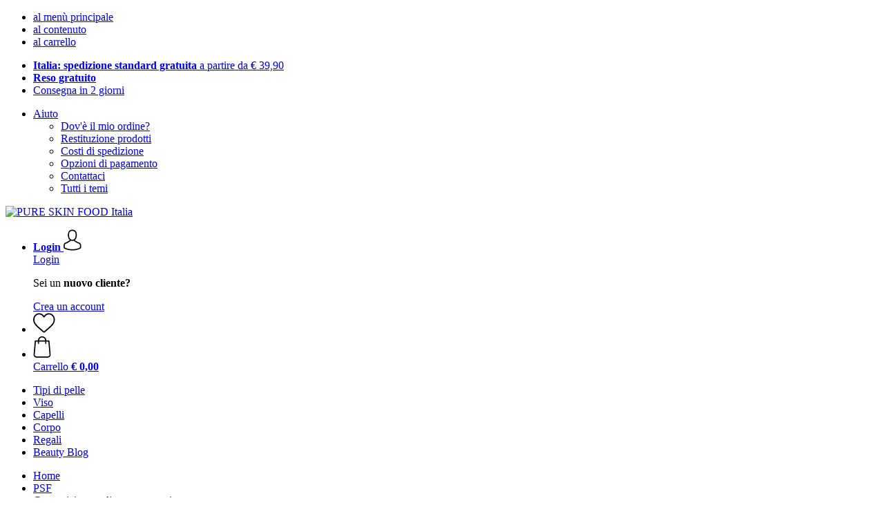

--- FILE ---
content_type: text/html; charset=UTF-8
request_url: https://www.pureskinfood.it/cosmetici-naturali-con-rosa-canina
body_size: 16597
content:
 <!DOCTYPE html> <html class="no-js" lang="it">                <head> <script>
        window.shopCode = "pureskinfood_it";
        window.serverLanguage = "it";
        window.ajaxPrefix = "/ajax/";
        window.urlPrefix = "";
    </script> <link rel="preconnect" href="//ps.nice-cdn.com">   <link rel="preload" as="font" href="https://ps.nice-cdn.com/library/fonts/poppins/poppins-v9-latin-ext_latin-regular_2.woff2" type="font/woff2" crossorigin> <link rel="preload" as="font" href="https://ps.nice-cdn.com/library/fonts/poppins/poppins-v9-latin-ext_latin-700_2.woff2" type="font/woff2" crossorigin> <link rel="preload" as="font" href="https://ps.nice-cdn.com/library/fonts/poppins/poppins-v12-latin-ext_latin-600_2.woff2" type="font/woff2" crossorigin>    <link media='print' rel='stylesheet' href='https://ps.nice-cdn.com/disco/build/shop/print.5d53f659.css'/>  <link rel="stylesheet" href="https://ps.nice-cdn.com/disco/build/shop/common.c7bf69a2.css"> <link rel="stylesheet" href="https://ps.nice-cdn.com/disco/build/shop/catalogue.8eb5ec9d.css">            <title>Efficaci prodotti cosmetici naturali con rosa selvatica - PURE SKIN FOOD Italia </title><meta http-equiv="content-type" content="text/html; charset=UTF-8"> <meta name="viewport" content="width=device-width, initial-scale=1.0"><link rel="canonical" href="https://www.pureskinfood.it/cosmetici-naturali-con-rosa-canina"><meta name="dcterms.rightsHolder" content="niceshops GmbH"><link rel="home" title="home" href="https://www.pureskinfood.it/"> <link rel="search" type="application/opensearchdescription+xml" title="PURE SKIN FOOD Italia" href="https://ps.nice-cdn.com/static/opensearch/203465644927a1881df4258f56689b8f_2485768297_IT_it"><meta name="description" content="Vendita online dei migliori prodotti cosmetici naturali, con ingredienti sicuri e di qualità. Spese di spedizione gratis da € 39,90. Consegna in 2 giorni. Olio Beauty Bio Senza Profumo, Olio Detergente Bio - Cleansing &amp; Detox, Olio Corpo Tonificante Bio."><link rel="alternate" href="https://www.pureskinfood.net/dog-rose-infused-natural-cosmetics" hreflang="en"><link rel="alternate" href="https://www.pureskinfood.de/naturkosmetik-mit-wildrosen" hreflang="de"><link rel="alternate" href="https://www.pureskinfood.at/naturkosmetik-mit-wildrosen" hreflang="de-AT"><link rel="alternate" href="https://www.pureskinfood.it/cosmetici-naturali-con-rosa-canina" hreflang="it"><link rel="alternate" href="https://www.pureskinfood.fr/a-la-rose-sauvage" hreflang="fr"><link rel="alternate" href="https://www.pureskinfood.es/cosmeticos-naturales-con-rosas-silvestres" hreflang="es"><link rel="alternate" href="https://www.pureskinfood.uk/dog-rose-infused-natural-cosmetics" hreflang="en-GB"><link rel="alternate" href="https://www.pureskinfood.ch/de-CH/naturkosmetik-mit-wildrosen" hreflang="de-CH"><link rel="alternate" href="https://www.pureskinfood.ch/fr-CH/a-la-rose-sauvage" hreflang="fr-CH"><link rel="alternate" href="https://www.pureskinfood.ch/it-CH/cosmetici-naturali-con-rosa-canina" hreflang="it-CH"><link rel="alternate" href="https://www.pureskinfood.ch/en-CH/dog-rose-infused-natural-cosmetics" hreflang="en"><link rel="alternate" href="https://www.pureskinfood.se/naturkosmetika-med-vildrosor" hreflang="sv"><link rel="alternate" href="https://www.pureskinfood.hu/naturkozmetikumok-vadrozsaval" hreflang="hu"><link rel="alternate" href="https://www.pureskinfood.si/naravna-kozmetika-z-divjimi-vrtnicami" hreflang="sl"><link rel="alternate" href="https://www.pureskinfood.hr/prirodna-kozmetika-s-divljim-ruzama" hreflang="hr"><link rel="alternate" href="https://www.pureskinfood.pl/kosmetyki-naturalne-z-dzika-roza" hreflang="pl"><link rel="alternate" href="https://www.pureskinfood.be/fr-BE/a-la-rose-sauvage" hreflang="fr-BE"><link rel="alternate" href="https://www.pureskinfood.sk/prirodna-kozmetika-s-divokou-ruzou" hreflang="sk"><link rel="alternate" href="https://www.pureskinfood.be/de-BE/naturkosmetik-mit-wildrosen" hreflang="de-BE"><link rel="alternate" href="https://www.pureskinfood.cz/prirodni-kosmetika-s-divokou-ruzi" hreflang="cs"><link rel="alternate" href="https://www.pureskinfood.nl/natuurlijke-cosmetica-met-wilde-rozen" hreflang="nl"><link rel="alternate" href="https://www.pureskinfood.pt/cosmeticos-naturais-com-rosas-silvestres" hreflang="pt"><link rel="alternate" href="https://www.pureskinfood.be/nl-BE/natuurlijke-cosmetica-met-wilde-rozen" hreflang="nl-BE"><link rel="alternate" href="https://www.pureskinfood.bg/bg-BG/naturalna-kozmjetika-s-divi-rozi" hreflang="bg"><link rel="alternate" href="https://www.pureskinfood.ie/dog-rose-infused-natural-cosmetics" hreflang="en"><meta name="format-detection" content="telephone=no"> <link rel="apple-touch-icon" sizes="180x180" href="https://ps.nice-cdn.com/apple-touch-icon.png"> <link rel="icon" type="image/png" href="https://ps.nice-cdn.com/favicon-32x32.png" sizes="16x16"> <link rel="icon" type="image/png" href="https://ps.nice-cdn.com/favicon-16x16.png" sizes="32x32"> <link rel="manifest" href="/feed/manifest_json" crossorigin="use-credentials"> <link rel="mask-icon" href="https://ps.nice-cdn.com/safari-pinned-tab.svg" color="#000000"> <link rel="shortcut icon" href="https://ps.nice-cdn.com/favicon.ico"> <meta name="theme-color" content="#000000"> <meta property="og:site_name" content="PURE SKIN FOOD Italia">     <meta property="og:locale" content="it_IT">      <meta property="og:type" content="product.group"> <meta property="og:title" content="Efficaci prodotti cosmetici naturali con rosa selvatica - PURE SKIN FOOD Italia">    <meta property="og:url" content="https://www.pureskinfood.it/cosmetici-naturali-con-rosa-canina" /> <meta property="og:description" content="Vendita online dei migliori prodotti cosmetici naturali, con ingredienti sicuri e di qualità. Spese di spedizione gratis da € 39,90. Consegna in 2 giorni. Olio Beauty Bio Senza Profumo, Olio Detergente Bio - Cleansing &amp; Detox, Olio Corpo Tonificante Bio. ">   <meta property="og:image" content="https://ps.nice-cdn.com/disco/build/assets/Logo/pureskinfood-og.c5800fbc5h0p.jpg">    <script>var w = window;
    document.documentElement.className = document.documentElement.className.replace(/\bno-js\b/g, '') + ' js ';
    (function(w,d,u){w.readyQ=[];w.bindReadyQ=[];function p(x,y){if(x=="ready"){w.bindReadyQ.push(y);}else{w.readyQ.push(x);}}var a={ready:p,bind:p};w.$=w.jQuery=function(f){if(f===d||f===u){return a}else{p(f)}}})(w,document);
    w.appendCss = function (ul,m) {var cb = function () {var d = document, l = d.createElement('link');l.rel = 'stylesheet';l.media=m||"screen";l.href = ul;var h = d.getElementsByTagName('link')[0];h.parentNode.insertBefore(l,h.nextSibling);};if (typeof w.attachEvent == "function"){w.attachEvent('onload',cb)}else{if(typeof w.addEventListener == "function"){w.addEventListener('load',cb,false)}}};
        w.appendScript = function (u, c) {$(document).ready(function () {$.getScript(u).done(function(s,t){if(typeof c=="function"){c()}})})};
    </script> </head><body id="top" lang="it" class="category lang-it"> <submit-overlay id="globalOverlay"></submit-overlay>  <ul class="skip-links"> <li><a accesskey="1" href="#mainMenu">al menù principale</a></li> <li><a accesskey="2" href="#mainWrapper">al contenuto</a></li> <li><a accesskey="4" href="/carrello">al carrello</a></li> </ul><header class="header">         <div class="h-serviceBar" data-id="LayoutSection_ID=3" data-type="special_banner" data-sub-type="usp_service" data-elements="1" data-max-elements="4" data-min-elements="1" data-max-elements-per-row="4" data-color="" data-has-title-text-link=""> <ul class="h-usps">          <li class="h-usps__item" data-id="LayoutElement_ID=6" data-element-id="6" data-section-id="3" data-type="usp_service_checkbox" data-sub-type="default" data-start-date="" data-end-date="" data-title="" data-campaign-code="" data-campaign-id="" data-gtm-track=""> <a class="h-usps__link" href="/info/spedizione-consegna-ordine#shop_help2_delivery_1"><strong>Italia: spedizione standard gratuita </strong> a partire da €&nbsp;39,90</a> </li>    <li class="h-usps__item" data-id="LayoutElement_ID=6" data-element-id="6" data-section-id="3" data-type="usp_service_checkbox" data-sub-type="default" data-start-date="" data-end-date="" data-title="" data-campaign-code="" data-campaign-id="" data-gtm-track=""> <a class="h-usps__link" href="/info/resi-e-rimborsi"><strong>Reso gratuito</strong></a> </li>    <li class="h-usps__item" data-id="LayoutElement_ID=6" data-element-id="6" data-section-id="3" data-type="usp_service_checkbox" data-sub-type="default" data-start-date="" data-end-date="" data-title="" data-campaign-code="" data-campaign-id="" data-gtm-track=""> <a class="h-usps__link" href="/info/spedizione-consegna-ordine">Consegna in 2 giorni</a> </li>    </ul> <ul class="h-services">         <li class="h-service dropdown__wrap" data-id="LayoutElement_ID=6" data-element-id="6" data-section-id="3" data-type="usp_service_checkbox" data-sub-type="default" data-start-date="" data-end-date="" data-title="" data-campaign-code="" data-campaign-id="" data-gtm-track=""> <drop-down> <a class="h-service__btn btn btn--dropdown js-dropdownTrigger" aria-haspopup="true" aria-controls="helpDropdown" aria-expanded="false" href="/info/aiuto-supporto">Aiuto</a> <div class="help__dropdown js dropdown" id="helpDropdown"> <ul class="dropdown__content"> <li class="dropdown__item"> <a class="dropdown__link" href="/info/il-mio-ordine">Dov'è il mio ordine?</a> </li> <li class="dropdown__item"> <a class="dropdown__link" accesskey="3" href="/info/resi-e-rimborsi">Restituzione prodotti</a> </li> <li class="dropdown__item"> <a class="dropdown__link" href="/info/spedizione-consegna-ordine">Costi di spedizione</a> </li> <li class="dropdown__item"> <a class="dropdown__link" accesskey="3" href="/info/modalita-di-pagamento">Opzioni di pagamento</a> </li> <li class="dropdown__item"> <a class="dropdown__link" accesskey="3" href="/info/contattaci">Contattaci</a> </li> <li class="dropdown__item"> <a class="dropdown__link" href="/info/aiuto-supporto">Tutti i temi</a> </li> </ul> </div> </drop-down> </li>    </ul> </div>   <div class="h-content">             <a class="h-logo" accesskey="0" href="https://www.pureskinfood.it/"> <img class="h-logo__image" src="https://ps.nice-cdn.com/disco/build/assets/Logo/pureskinfood-logo.9edaabdd5h0p.svg" alt="PURE SKIN FOOD Italia" width="200" height="62"> </a>   <div class="h-search"> <main-menu-mobile
        endpoint="https://ps.nice-cdn.com/api/catalogue/main-menu?shopCode=pureskinfood_it" banner-endpoint="https://ps.nice-cdn.com/api/catalogue/main-menu-banner?shopCode=pureskinfood_it&country=IT"
           
></main-menu-mobile><search-bar search-url="/cerca" search-query=""></search-bar> </div> <ul class="h-tools">    <li class="h-tools__item h-tools__item--account dropdown__wrap"> <drop-down> <a class="h-tools__link js-dropdownTrigger" href="/kunden/il-mio-conto"
               aria-label="Login" aria-haspopup="true" aria-controls="toolbar-account-salutation" aria-expanded="false"
                is="login-redirect-link" data-url="/kunden/login"            > <span class="h-tools__text h-tools__text--account" id="toolbar-account-salutation"> <b>Login</b></span>       <svg class="h-tools__icon h-tools__icon--account" aria-hidden="true" width="26" height="31" viewBox="0 0 26 31" xmlns="http://www.w3.org/2000/svg"><g class="h-tools__iconPath" fill="#000" fill-rule="nonzero"><path d="M12.652 16.66h.197c1.82-.03 3.293-.67 4.38-1.893 2.39-2.696 1.994-7.317 1.95-7.758-.155-3.31-1.72-4.895-3.012-5.634C15.205.823 14.08.526 12.826.5H12.72c-.69 0-2.043.112-3.34.85-1.305.74-2.896 2.324-3.05 5.66-.044.44-.442 5.06 1.95 7.757 1.08 1.224 2.552 1.863 4.372 1.894zM7.988 7.166c0-.02.006-.038.006-.05.205-4.454 3.366-4.932 4.72-4.932H12.79c1.676.037 4.527.72 4.72 4.932 0 .02 0 .037.006.05.006.043.44 4.267-1.535 6.49-.78.882-1.825 1.317-3.197 1.33h-.063c-1.366-.013-2.416-.448-3.192-1.33-1.97-2.21-1.547-6.453-1.54-6.49z"/><path d="M25.516 24.326v-.02c0-.048-.007-.098-.007-.154-.038-1.23-.12-4.105-2.814-5.025l-.062-.018c-2.802-.716-7.166-4.136-7.19-4.155a.838.838 0 0 0-.964 1.373c.106.074 4.613 3.6 7.706 4.396 1.448.515 1.61 2.062 1.653 3.478 0 .056 0 .105.005.155.006.56-.03 1.423-.13 1.92-1.007.57-4.95 2.546-10.95 2.546-5.976 0-9.945-1.98-10.958-2.553-.1-.497-.142-1.36-.13-1.92 0-.05.006-.098.006-.154.044-1.416.205-2.963 1.652-3.48 3.094-.794 7.333-4.32 7.438-4.388a.838.838 0 0 0-.962-1.373c-.024.02-4.108 3.433-6.922 4.147a.782.782 0 0 0-.062.02C.13 20.046.05 22.92.012 24.145c0 .056 0 .106-.006.155v.02c-.006.323-.012 1.98.317 2.814.062.16.174.298.323.39.186.125 4.652 2.97 12.124 2.97s11.938-2.85 12.124-2.97a.83.83 0 0 0 .323-.39c.31-.827.305-2.485.3-2.808z"/></g></svg></a> <div class="account__dropdown dropdown js" data-min-width="568" id="toolbar-account-dropdown-menu"> <div class="account__dropdown__content dropdown__content">  <a class="account__btn btn btn--small btn--primary btn--full" href="/kunden/login"
                                 is="login-redirect-link" data-url="/kunden/login" >Login</a> <p class="account__dropdown__newUserTitle">Sei un <strong>nuovo cliente?</strong></p> <a class="account__btn btn btn--small btn--full" href="/kunden/registrati"> Crea un account</a>  </div> </div> </drop-down> </li>   <li class="h-tools__item h-tools__item--wishlist"> <a class="h-tools__link" href="/kunden/lista-dei-desideri" aria-label="Wishlist">  <svg class="h-tools__icon h-tools__icon--wishlist" aria-hidden="true" width="32" height="29" viewBox="0 0 34 30" xmlns="http://www.w3.org/2000/svg"> <path class="h-tools__iconPath" d="M16.73 29.968c-.476 0-.935-.174-1.293-.49a388.508 388.508 0 0 0-3.805-3.294l-.006-.005c-3.37-2.893-6.282-5.39-8.307-7.85C1.054 15.58 0 12.972 0 10.123c0-2.768.943-5.32 2.655-7.19C4.387 1.043 6.763 0 9.348 0c1.93 0 3.7.615 5.257 1.827.786.612 1.498 1.36 2.126 2.234a10.798 10.798 0 0 1 2.127-2.233C20.414.615 22.183 0 24.114 0c2.584 0 4.96 1.042 6.693 2.933 1.712 1.87 2.655 4.422 2.655 7.19 0 2.85-1.055 5.457-3.32 8.207-2.024 2.46-4.935 4.957-8.306 7.85a384.57 384.57 0 0 0-3.812 3.3c-.358.314-.817.488-1.293.488zM9.35 1.973c-2.03 0-3.896.816-5.253 2.297C2.718 5.774 1.96 7.852 1.96 10.123c0 2.396.884 4.54 2.868 6.948 1.917 2.33 4.768 4.775 8.07 7.608l.006.005c1.154.99 2.462 2.113 3.824 3.31 1.37-1.2 2.68-2.324 3.837-3.316 3.3-2.832 6.152-5.278 8.07-7.606 1.982-2.408 2.867-4.55 2.867-6.947 0-2.27-.76-4.35-2.136-5.853-1.356-1.48-3.222-2.297-5.252-2.297-1.487 0-2.853.476-4.06 1.415-1.073.836-1.822 1.894-2.26 2.634-.226.38-.623.608-1.063.608-.44 0-.836-.227-1.062-.608-.44-.74-1.187-1.798-2.262-2.634-1.206-.94-2.57-1.415-4.058-1.415z" fill-rule="nonzero"/> </svg></a> </li>   <li is="minicart-dropdown-activator" class="h-tools__item dropdown__wrap" data-path="/ajax/minicart"> <div id="minicart-tracking" class="hidden"></div> <drop-down> <a class="h-tools__link js-minicart__icon js-dropdownTrigger" href="/carrello"
        aria-label="Carrello"
        
> <div class="h-tools__icon__wrap">  <svg class="h-tools__icon h-tools__icon--minicart" aria-hidden="true" width="26" height="32" viewBox="0 0 26 32" xmlns="http://www.w3.org/2000/svg"> <path class="h-tools__iconPath" fill-rule="nonzero" d="M25.402 27.547L23.627 7.56a.854.854 0 0 0-.85-.78h-3.65A6.13 6.13 0 0 0 13 .75a6.13 6.13 0 0 0-6.124 6.03h-3.65a.85.85 0 0 0-.85.78L.6 27.546c0 .025-.006.05-.006.076 0 2.276 2.085 4.127 4.653 4.127h15.505c2.568 0 4.653-1.85 4.653-4.127 0-.025 0-.05-.006-.076zm-12.4-25.085a4.417 4.417 0 0 1 4.412 4.317H8.59a4.417 4.417 0 0 1 4.412-4.318zm7.753 27.576H5.25c-1.61 0-2.917-1.065-2.943-2.377l1.7-19.163H6.87v2.6c0 .474.38.855.856.855.475 0 .855-.38.855-.856v-2.6h8.83v2.6c0 .475.382.856.857.856.476 0 .856-.38.856-.856v-2.6h2.865l1.707 19.165c-.026 1.313-1.338 2.378-2.942 2.378z"/> </svg> <span class="h-tools__icon__cartQuantity mb-qty hidden"></span> </div> <span class="h-tools__text h-tools__text--minicart"> <span>Carrello</span> <b id="minicart-grand-total">€&nbsp;0,00</b> </span> </a><div class="minicart__dropdown dropdown js" id="minicartDropdown"> </div> </drop-down> </li>  </ul> </div> </header> <nav id="mainMenu" class="mainMenu"> <main-menu-desktop endpoint="https://ps.nice-cdn.com/api/catalogue/main-menu?shopCode=pureskinfood_it" banner-endpoint="https://ps.nice-cdn.com/api/catalogue/main-menu-banner?shopCode=pureskinfood_it&country=IT" render-type="basic" hover-effect="hover_underline_default" active-main-menu-item-id="53"> <ul class="mainMenu__list"> <li class="mainMenu__item"> <a class="mainMenu__link" href="/tipi-di-pelle"> <span class="mainMenu__link__text"> Tipi di pelle <span class="mainMenu__link__icon"></span> </span> </a> </li> <li class="mainMenu__item"> <a class="mainMenu__link" href="/viso"> <span class="mainMenu__link__text"> Viso <span class="mainMenu__link__icon"></span> </span> </a> </li> <li class="mainMenu__item"> <a class="mainMenu__link" href="/capelli"> <span class="mainMenu__link__text"> Capelli  </span> </a> </li> <li class="mainMenu__item"> <a class="mainMenu__link" href="/corpo"> <span class="mainMenu__link__text"> Corpo </span> </a> </li> <li class="mainMenu__item"> <a class="mainMenu__link" href="/regali"> <span class="mainMenu__link__text"> Regali <span class="mainMenu__link__icon"></span> </span> </a> </li> <li class="mainMenu__item mainMenu__item--separate"> <a class="mainMenu__link" href="/info/beauty-blog"> <span class="mainMenu__link__text"> Beauty Blog </span> </a> </li> </ul> </main-menu-desktop> </nav> <ul class="breadcrumbs" id="js-breadcrumbs"> <li class="back__to__home"><a href="/">Home</a></li> <li><a href="/psf">PSF</a></li> <li><a href="/cosmetici-naturali-con-rosa-canina">Cosmetici naturali con rosa canina</a></li> </ul>     <main class="main-bg"> <div class="main" id="mainWrapper" role="main">         <list-page class="content--list-page clearfix">   <section class="category-header clearfix">  <h1>Efficaci prodotti cosmetici naturali con rosa selvatica</h1>   </section>           <div class="lp-filter" id="catalogNavbar"> <p class="lp-filter__label" id="filterLabel">Filtra e ordina</p> <listpage-filter
                endpoint="/api/catalogue/filter?language=it&shopCode=pureskinfood_it&categoryId=69"
                                    price-filter-endpoint="/api/catalogue/price-filter?language=it&shopCode=pureskinfood_it&country=IT&categoryId=69" price-filter="{&quot;id&quot;:1,&quot;name&quot;:&quot;Prezzo&quot;,&quot;code&quot;:&quot;price&quot;,&quot;productCount&quot;:null,&quot;products&quot;:[],&quot;currencyCode&quot;:&quot;EUR&quot;,&quot;currencySymbol&quot;:&quot;\u20ac&quot;}"
                                     sorting="standard"
                                 products-per-page="30" aria-describedby="filterLabel" > </listpage-filter> <listpage-filter-skeleton> <listpage-filter-bar-skeleton> <listpage-filter-sorting-skeleton> <select class="f-select"> <option>Migliori risultati</option> <option>Dal più venduto</option> <option>Con più valutazioni dei clienti</option> <option>Dal più economico</option> <option>Dal più costoso</option> <option>Novità</option> <option>Prezzi più scontati</option> </select> </listpage-filter-sorting-skeleton> <listpage-filter-button> <span>Prezzo</span> </listpage-filter-button>  </listpage-filter-bar-skeleton> <listpage-filter-drawer-skeleton> <div> <span>Filtro</span> </div> <listpage-filter-sorting-skeleton> <select class="f-select"> <option>Migliori risultati</option> <option>Dal più venduto</option> <option>Con più valutazioni dei clienti</option> <option>Dal più economico</option> <option>Dal più costoso</option> <option>Novità</option> <option>Prezzi più scontati</option> </select> </listpage-filter-sorting-skeleton> </listpage-filter-drawer-skeleton> </listpage-filter-skeleton></div>  <listpage-settings  show-display-options 
        category-title="Cosmetici naturali con rosa canina"
         
            show-pagination="" current-page="1" items-per-page="30" product-count="7"
        > <h2 class="lp-itemCount" >   Cosmetici naturali con rosa canina: 7 prodotti  </h2>  <div class="lp-viewMode"></div> </listpage-settings><ul id="productList" class="grid-view ga-productlist" data-json='{"name":"Catalog_category"}'>        <li is="product-card" class="productCard ga-product" data-json='{"brand":"","name":"Olio Beauty Bio Senza Profumo, 30 ml","id":"olio-beauty-bio-senza-profumo-pelle-sensibile","position":null,"category":"Category-69","articleNumbers":"1000330"}'> <figure class="productCard__img"> <a class="productCard__img__link" href="/psf/olio-beauty-bio-senza-profumo-pelle-sensibile?sai=511"
                                   >       <img srcset="https://ps.nice-cdn.com/upload/image/product/large/default/1394_f4ef1277.160x160.jpg 160w, https://ps.nice-cdn.com/upload/image/product/large/default/1394_f4ef1277.256x256.jpg 256w, https://ps.nice-cdn.com/upload/image/product/large/default/1394_f4ef1277.320x320.jpg 320w, https://ps.nice-cdn.com/upload/image/product/large/default/1394_f4ef1277.512x512.jpg 512w" sizes="(min-width: 1210px) 256px, (min-width: 1024px) calc(77vw / 3), (min-width: 568px) 33.3vw, 50vw" src="https://ps.nice-cdn.com/upload/image/product/large/default/1394_f4ef1277.160x160.jpg" width="256" height="256" loading="eager"
         class="productCard__img__src js"         fetchpriority="auto" alt="Olio Beauty Bio Senza Profumo" > </a> </figure>  <div class="productCard__cta" is="product-card-cta"><form class="productCard__form" method="post" action="/psf/olio-beauty-bio-senza-profumo-pelle-sensibile?sai=511"> <input type="hidden" name="token" value="28a05c63bf471f809092751b3fca110a"> <input type="hidden" name="cid" value="511"><input type="hidden" name="count" value="1"> <input type="hidden" name="hideToCartMessage" value="true"> <input type="hidden" name="shopaction" value="additem"> <input type="hidden" name="sliderNeighbourhood" value=""><button class="btn productCard__cta__btn productCard__cta__btn--primary productCard__cta--add js" type="submit" aria-label="Carrello"> <div class="productCard__cta__content"> <span class="productCard__cta__txt">Carrello</span> </div> <svg class="productCard__cta__confirmed" xmlns="http://www.w3.org/2000/svg" viewBox="0 0 261.2 204.3"> <polyline points="21.9,118.1 78.6,183.4 239.3,21.4 "></polyline> </svg> </button> </form></div> <div class="productCard__content"> <a class="productCard__rating stars" href="/psf/olio-beauty-bio-senza-profumo-pelle-sensibile?sai=511#reviews"> <i class="full"></i><i class="full"></i><i class="full"></i><i class="full"></i><i class="full"></i><span class="productCard__ratingAvg"> 4.8
            (30)
        </span> </a> <h3 class="productCard__title"> <a class="productCard__link js" href="/psf/olio-beauty-bio-senza-profumo-pelle-sensibile?sai=511" data-said="5"
                                           >  Olio Beauty Bio Senza Profumo, 30 ml</a> </h3>         <ul class="productCard__benefits"><li>Per pelli sensibili e irritate</li><li>Protettivo e ricostituente</li><li>Delicato e senza oli essenziali</li></ul> </div> <div class="productCard__footer">  <div class="productCard__price">  <span>€&nbsp;20,23</span>   <span class="price--perUnit">(€ 674,33 / L)</span>  </div>   <p class="productCard__stock state-green"> Consegna entro il giorno 29 gennaio</p>  </div> </li>   <li is="product-card" class="productCard ga-product" data-json='{"brand":"","name":"Olio Detergente Bio - Cleansing & Detox, 100 ml","id":"olio-detergente-bio-cleansing-detox","position":null,"category":"Category-69","articleNumbers":"1000550,10005100"}'> <figure class="productCard__img"> <a class="productCard__img__link" href="/psf/olio-detergente-bio-cleansing-detox?sai=549"
                                   >       <img srcset="https://ps.nice-cdn.com/upload/image/product/large/default/1398_c8810d36.160x160.jpg 160w, https://ps.nice-cdn.com/upload/image/product/large/default/1398_c8810d36.256x256.jpg 256w, https://ps.nice-cdn.com/upload/image/product/large/default/1398_c8810d36.320x320.jpg 320w, https://ps.nice-cdn.com/upload/image/product/large/default/1398_c8810d36.512x512.jpg 512w" sizes="(min-width: 1210px) 256px, (min-width: 1024px) calc(77vw / 3), (min-width: 568px) 33.3vw, 50vw" src="https://ps.nice-cdn.com/upload/image/product/large/default/1398_c8810d36.160x160.jpg" width="256" height="256" loading="eager"
         class="productCard__img__src js"         fetchpriority="auto" alt="Olio Detergente Bio - Cleansing &amp; Detox" > </a> </figure>  <div class="productCard__cta" is="product-card-cta"><a class="btn productCard__cta__btn" href="/psf/olio-detergente-bio-cleansing-detox?sai=549">2 opzioni</a></div> <div class="productCard__content"> <a class="productCard__rating stars" href="/psf/olio-detergente-bio-cleansing-detox?sai=549#reviews"> <i class="full"></i><i class="full"></i><i class="full"></i><i class="full"></i><i class="half"></i><span class="productCard__ratingAvg"> 4.7
            (82)
        </span> </a> <h3 class="productCard__title"> <a class="productCard__link js" href="/psf/olio-detergente-bio-cleansing-detox?sai=549" data-said="8"
                                           >  Olio Detergente Bio -&#8203; Cleansing & Detox, 100 ml</a> </h3>         <ul class="productCard__benefits"><li>Per tutti i tipi di pelle</li><li>Pulisce in profondità i pori e idrata</li><li>Particolarmente delicato sulla pelle</li></ul> </div> <div class="productCard__footer">  <div class="productCard__price">  <span>€&nbsp;25,31</span>   <span class="price--perUnit">(€ 253,10 / L)</span>  </div>   <p class="productCard__stock"> Consegna entro il giorno 11 marzo</p>  </div> </li>   <li is="product-card" class="productCard ga-product" data-json='{"brand":"","name":"Olio Corpo Tonificante Bio, 100 ml","id":"olio-bio-corpo-anticellulite-bio","position":null,"category":"Category-69","articleNumbers":"11003100"}'> <figure class="productCard__img"> <a class="productCard__img__link" href="/psf/olio-bio-corpo-anticellulite-bio?sai=517"
                                   >       <img srcset="https://ps.nice-cdn.com/upload/image/product/large/default/1392_f4ccf45d.160x160.jpg 160w, https://ps.nice-cdn.com/upload/image/product/large/default/1392_f4ccf45d.256x256.jpg 256w, https://ps.nice-cdn.com/upload/image/product/large/default/1392_f4ccf45d.320x320.jpg 320w, https://ps.nice-cdn.com/upload/image/product/large/default/1392_f4ccf45d.512x512.jpg 512w" sizes="(min-width: 1210px) 256px, (min-width: 1024px) calc(77vw / 3), (min-width: 568px) 33.3vw, 50vw" src="https://ps.nice-cdn.com/upload/image/product/large/default/1392_f4ccf45d.160x160.jpg" width="256" height="256" loading="eager"
         class="productCard__img__src js"         fetchpriority="auto" alt="Olio Corpo Tonificante Bio" > </a> </figure>  <div class="productCard__cta" is="product-card-cta"><form class="productCard__form" method="post" action="/psf/olio-bio-corpo-anticellulite-bio?sai=517"> <input type="hidden" name="token" value="28a05c63bf471f809092751b3fca110a"> <input type="hidden" name="cid" value="517"><input type="hidden" name="count" value="1"> <input type="hidden" name="hideToCartMessage" value="true"> <input type="hidden" name="shopaction" value="additem"> <input type="hidden" name="sliderNeighbourhood" value=""><button class="btn productCard__cta__btn productCard__cta__btn--primary productCard__cta--add js" type="submit" aria-label="Carrello"> <div class="productCard__cta__content"> <span class="productCard__cta__txt">Carrello</span> </div> <svg class="productCard__cta__confirmed" xmlns="http://www.w3.org/2000/svg" viewBox="0 0 261.2 204.3"> <polyline points="21.9,118.1 78.6,183.4 239.3,21.4 "></polyline> </svg> </button> </form></div> <div class="productCard__content"> <a class="productCard__rating stars" href="/psf/olio-bio-corpo-anticellulite-bio?sai=517#reviews"> <i class="full"></i><i class="full"></i><i class="full"></i><i class="full"></i><i class="full"></i><span class="productCard__ratingAvg"> 4.9
            (10)
        </span> </a> <h3 class="productCard__title"> <a class="productCard__link js" href="/psf/olio-bio-corpo-anticellulite-bio?sai=517" data-said="120"
                                           >  Olio Corpo Tonificante Bio, 100 ml</a> </h3>         <ul class="productCard__benefits"><li>Per una pelle più tonica</li><li>Formulazione molto ricca</li><li>Con estratto di caffè, pepe nero e altro</li></ul> </div> <div class="productCard__footer">  <div class="productCard__price">  <span>€&nbsp;30,39</span>   <span class="price--perUnit">(€ 303,90 / L)</span>  </div>   <p class="productCard__stock state-green"> Consegna entro il giorno 29 gennaio</p>  </div> </li>   <li is="product-card" class="productCard ga-product" data-json='{"brand":"","name":"Olio Beauty Bio - Pelle Secca e Matura, 30 ml","id":"olio-beauty-bio-pelle-secca-e-matura","position":null,"category":"Category-69","articleNumbers":"1000430"}'> <figure class="productCard__img"> <a class="productCard__img__link" href="/psf/olio-beauty-bio-pelle-secca-e-matura?sai=512"
                                   >       <img srcset="https://ps.nice-cdn.com/upload/image/product/large/default/1397_8ef05fff.160x160.jpg 160w, https://ps.nice-cdn.com/upload/image/product/large/default/1397_8ef05fff.256x256.jpg 256w, https://ps.nice-cdn.com/upload/image/product/large/default/1397_8ef05fff.320x320.jpg 320w, https://ps.nice-cdn.com/upload/image/product/large/default/1397_8ef05fff.512x512.jpg 512w" sizes="(min-width: 1210px) 256px, (min-width: 1024px) calc(77vw / 3), (min-width: 568px) 33.3vw, 50vw" src="https://ps.nice-cdn.com/upload/image/product/large/default/1397_8ef05fff.160x160.jpg" width="256" height="256" loading="eager"
         class="productCard__img__src js"         fetchpriority="auto" alt="Olio Beauty Bio - Pelle Secca e Matura" > </a> </figure>  <div class="productCard__cta" is="product-card-cta"><form class="productCard__form" method="post" action="/psf/olio-beauty-bio-pelle-secca-e-matura?sai=512"> <input type="hidden" name="token" value="28a05c63bf471f809092751b3fca110a"> <input type="hidden" name="cid" value="512"><input type="hidden" name="count" value="1"> <input type="hidden" name="hideToCartMessage" value="true"> <input type="hidden" name="shopaction" value="additem"> <input type="hidden" name="sliderNeighbourhood" value=""><button class="btn productCard__cta__btn productCard__cta__btn--primary productCard__cta--add js" type="submit" aria-label="Carrello"> <div class="productCard__cta__content"> <span class="productCard__cta__txt">Carrello</span> </div> <svg class="productCard__cta__confirmed" xmlns="http://www.w3.org/2000/svg" viewBox="0 0 261.2 204.3"> <polyline points="21.9,118.1 78.6,183.4 239.3,21.4 "></polyline> </svg> </button> </form></div> <div class="productCard__content"> <a class="productCard__rating stars" href="/psf/olio-beauty-bio-pelle-secca-e-matura?sai=512#reviews"> <i class="full"></i><i class="full"></i><i class="full"></i><i class="full"></i><i class="full"></i><span class="productCard__ratingAvg"> 4.8
            (56)
        </span> </a> <h3 class="productCard__title"> <a class="productCard__link js" href="/psf/olio-beauty-bio-pelle-secca-e-matura?sai=512" data-said="7"
                                           >  Olio Beauty Bio -&#8203; Pelle Secca e Matura, 30 ml</a> </h3>         <ul class="productCard__benefits"><li>Favorisce la rigenerazione </li><li>Alto contenuto di antiossidanti</li><li>Supporta la produzione di collagene</li></ul> </div> <div class="productCard__footer">  <div class="productCard__price">  <span>€&nbsp;40,56</span>   <span class="price--perUnit">(€ 1.352,00 / L)</span>  </div>   <p class="productCard__stock state-green"> Consegna entro il giorno 29 gennaio</p>  </div> </li>   <li is="product-card" class="productCard ga-product" data-json='{"brand":"","name":"Set Bio per Skincare - Pelle Sensibile","id":"set-bio-per-skincare-pelle-sensibile","position":null,"category":"Category-69","articleNumbers":"16004"}'> <figure class="productCard__img"> <a class="productCard__img__link" href="/psf/set-bio-per-skincare-pelle-sensibile?sai=531"
                                   >       <img srcset="https://ps.nice-cdn.com/upload/image/product/large/default/2779_3f9b23d5.160x160.jpg 160w, https://ps.nice-cdn.com/upload/image/product/large/default/2779_3f9b23d5.256x256.jpg 256w, https://ps.nice-cdn.com/upload/image/product/large/default/2779_3f9b23d5.320x320.jpg 320w, https://ps.nice-cdn.com/upload/image/product/large/default/2779_3f9b23d5.512x512.jpg 512w" sizes="(min-width: 1210px) 256px, (min-width: 1024px) calc(77vw / 3), (min-width: 568px) 33.3vw, 50vw" src="https://ps.nice-cdn.com/upload/image/product/large/default/2779_3f9b23d5.160x160.jpg" width="256" height="256" loading="eager"
         class="productCard__img__src js"         fetchpriority="auto" alt="Set Bio per Skincare - Pelle Sensibile" > </a> </figure>  <div class="productCard__cta" is="product-card-cta"><form class="productCard__form" method="post" action="/psf/set-bio-per-skincare-pelle-sensibile?sai=531"> <input type="hidden" name="token" value="28a05c63bf471f809092751b3fca110a"> <input type="hidden" name="cid" value="531"><input type="hidden" name="count" value="1"> <input type="hidden" name="hideToCartMessage" value="true"> <input type="hidden" name="shopaction" value="additem"> <input type="hidden" name="sliderNeighbourhood" value=""><button class="btn productCard__cta__btn productCard__cta__btn--primary productCard__cta--add js" type="submit" aria-label="Carrello"> <div class="productCard__cta__content"> <span class="productCard__cta__txt">Carrello</span> </div> <svg class="productCard__cta__confirmed" xmlns="http://www.w3.org/2000/svg" viewBox="0 0 261.2 204.3"> <polyline points="21.9,118.1 78.6,183.4 239.3,21.4 "></polyline> </svg> </button> </form></div> <div class="productCard__content"> <a class="productCard__rating stars" href="/psf/set-bio-per-skincare-pelle-sensibile?sai=531#reviews"> <i class="full"></i><i class="full"></i><i class="full"></i><i class="full"></i><i class="full"></i><span class="productCard__ratingAvg"> 4.9
            (27)
        </span> </a> <h3 class="productCard__title"> <a class="productCard__link js" href="/psf/set-bio-per-skincare-pelle-sensibile?sai=531" data-said="12"
                                           >  Set Bio per Skincare -&#8203; Pelle Sensibile</a> </h3>         <ul class="productCard__benefits"><li>1 Tonico Idratante Bio - Camomilla Calmante, 50 ml</li><li>1 Olio Beauty Bio Senza Profumo, 30 ml</li></ul> </div> <div class="productCard__footer">  <div class="productCard__price">  <span>€&nbsp;32,33</span>    </div>   <p class="productCard__stock state-green"> Consegna entro il giorno 29 gennaio</p>  </div> </li>   <li is="product-card" class="productCard ga-product" data-json='{"brand":"","name":"Maschera Peeling Viso Bio con Superfood - Pelle Perfetta, 60 ml","id":"maschera-peeling-viso-bio-con-superfood-pelle-perfetta","position":null,"category":"Category-69","articleNumbers":"1200360"}'> <figure class="productCard__img"> <a class="productCard__img__link" href="/psf/maschera-peeling-viso-bio-con-superfood-pelle-perfetta?sai=524"
                                   >       <img srcset="https://ps.nice-cdn.com/upload/image/product/large/default/1409_cea22695.160x160.jpg 160w, https://ps.nice-cdn.com/upload/image/product/large/default/1409_cea22695.256x256.jpg 256w, https://ps.nice-cdn.com/upload/image/product/large/default/1409_cea22695.320x320.jpg 320w, https://ps.nice-cdn.com/upload/image/product/large/default/1409_cea22695.512x512.jpg 512w" sizes="(min-width: 1210px) 256px, (min-width: 1024px) calc(77vw / 3), (min-width: 568px) 33.3vw, 50vw" src="https://ps.nice-cdn.com/upload/image/product/large/default/1409_cea22695.160x160.jpg" width="256" height="256" loading="eager"
         class="productCard__img__src js"         fetchpriority="auto" alt="Maschera Peeling Viso Bio con Superfood - Pelle Perfetta" > </a> </figure>  <div class="productCard__cta" is="product-card-cta"><form class="productCard__form" method="post" action="/psf/maschera-peeling-viso-bio-con-superfood-pelle-perfetta?sai=524"> <input type="hidden" name="token" value="28a05c63bf471f809092751b3fca110a"> <input type="hidden" name="cid" value="524"><input type="hidden" name="count" value="1"> <input type="hidden" name="hideToCartMessage" value="true"> <input type="hidden" name="shopaction" value="additem"> <input type="hidden" name="sliderNeighbourhood" value=""><button class="btn productCard__cta__btn productCard__cta__btn--primary productCard__cta--add js" type="submit" aria-label="Carrello"> <div class="productCard__cta__content"> <span class="productCard__cta__txt">Carrello</span> </div> <svg class="productCard__cta__confirmed" xmlns="http://www.w3.org/2000/svg" viewBox="0 0 261.2 204.3"> <polyline points="21.9,118.1 78.6,183.4 239.3,21.4 "></polyline> </svg> </button> </form></div> <div class="productCard__content"> <a class="productCard__rating stars" href="/psf/maschera-peeling-viso-bio-con-superfood-pelle-perfetta?sai=524#reviews"> <i class="full"></i><i class="full"></i><i class="full"></i><i class="full"></i><i class="full"></i><span class="productCard__ratingAvg"> 5.0
            (15)
        </span> </a> <h3 class="productCard__title"> <a class="productCard__link js" href="/psf/maschera-peeling-viso-bio-con-superfood-pelle-perfetta?sai=524" data-said="32"
                                           >  Maschera Peeling Viso Bio con Superfood -&#8203; Pelle Perfetta, 60 ml</a> </h3>         <ul class="productCard__benefits"><li>Per tutti i tipi di pelle</li><li>Proprietà purificanti</li><li>Nutre e rinfresca</li></ul> </div> <div class="productCard__footer">  <div class="productCard__price">  <span>€&nbsp;18,19</span>   <span class="price--perUnit">(€ 303,17 / L)</span>  </div>   <p class="productCard__stock state-green"> Consegna entro il giorno 29 gennaio</p>  </div> </li>   <li is="product-card" class="productCard ga-product" data-json='{"brand":"","name":"Set Bio per Skincare - Pelle Secca e Matura","id":"set-bio-per-skincare-pelle-secca-e-matura","position":null,"category":"Category-69","articleNumbers":"16002"}'> <figure class="productCard__img"> <a class="productCard__img__link" href="/psf/set-bio-per-skincare-pelle-secca-e-matura?sai=529"
                                   >       <img srcset="https://ps.nice-cdn.com/upload/image/product/large/default/2788_9a31244b.160x160.jpg 160w, https://ps.nice-cdn.com/upload/image/product/large/default/2788_9a31244b.256x256.jpg 256w, https://ps.nice-cdn.com/upload/image/product/large/default/2788_9a31244b.320x320.jpg 320w, https://ps.nice-cdn.com/upload/image/product/large/default/2788_9a31244b.512x512.jpg 512w" sizes="(min-width: 1210px) 256px, (min-width: 1024px) calc(77vw / 3), (min-width: 568px) 33.3vw, 50vw" src="https://ps.nice-cdn.com/upload/image/product/large/default/2788_9a31244b.160x160.jpg" width="256" height="256" loading="lazy"
         class="productCard__img__src js"         fetchpriority="auto" alt="Set Bio per Skincare - Pelle Secca e Matura" > </a> </figure>  <div class="productCard__cta" is="product-card-cta"><form class="productCard__form" method="post" action="/psf/set-bio-per-skincare-pelle-secca-e-matura?sai=529"> <input type="hidden" name="token" value="28a05c63bf471f809092751b3fca110a"> <input type="hidden" name="cid" value="529"><input type="hidden" name="count" value="1"> <input type="hidden" name="hideToCartMessage" value="true"> <input type="hidden" name="shopaction" value="additem"> <input type="hidden" name="sliderNeighbourhood" value=""><button class="btn productCard__cta__btn productCard__cta__btn--primary productCard__cta--add js" type="submit" aria-label="Carrello"> <div class="productCard__cta__content"> <span class="productCard__cta__txt">Carrello</span> </div> <svg class="productCard__cta__confirmed" xmlns="http://www.w3.org/2000/svg" viewBox="0 0 261.2 204.3"> <polyline points="21.9,118.1 78.6,183.4 239.3,21.4 "></polyline> </svg> </button> </form></div> <div class="productCard__content"> <a class="productCard__rating stars" href="/psf/set-bio-per-skincare-pelle-secca-e-matura?sai=529#reviews"> <i class="full"></i><i class="full"></i><i class="full"></i><i class="full"></i><i class="half"></i><span class="productCard__ratingAvg"> 4.6
            (47)
        </span> </a> <h3 class="productCard__title"> <a class="productCard__link js" href="/psf/set-bio-per-skincare-pelle-secca-e-matura?sai=529" data-said="15"
                                           >  Set Bio per Skincare -&#8203; Pelle Secca e Matura</a> </h3>         <ul class="productCard__benefits"><li>1 Tonico Idratante Bio - Elicriso e Rosa, 50 ml</li><li>1 Olio Beauty Bio - Pelle Secca e Matura, 30 ml</li></ul> </div> <div class="productCard__footer">  <div class="productCard__price">  <span>€&nbsp;56,73</span>    </div>   <p class="productCard__stock"> Consegna entro il giorno 11 marzo</p>  </div> </li>   </ul>  <div id="productListFooter" class="productlist-footer"> <div class="productlist-footer__info"> <listpage-counter category-title="Cosmetici naturali con rosa canina" current-page="1" items-per-page="30" product-count="7"
                          
                          style="min-height: 1.75rem;"> <p class="productlist-footer__count">   Cosmetici naturali con rosa canina: 7 prodotti  </p> </listpage-counter> <p class="productlist-footer__infoVAT">Tutti i prezzi IVA inclusa</p> </div> </div>  <div class="category__bottom">    </div></list-page>         <aside class="sidebar-wrap"> <nav id="sidebarNav"> <p class="sidebar-headline">Filtri</p> <span class="sidebar-close js-hideSidebar"></span>   <div class="sidebar-nav-panel shop-categories expandable expanded"> <p class="sidebar-title">Categorie:</p> <div class="sidebar-content"> <ul class="sidebar-list">   <li class="l1-back"> <a href="/psf">PSF</a> <ul>  <li class="l2 active"> <a href="/cosmetici-naturali-con-rosa-canina" aria-current="true">Cosmetici naturali con rosa canina</a>     </li> </ul>  </li>   </ul> </div> </div>  </nav> </aside>      </div>   <div class="interlinks__wrap">   <div class="interlinks"> <h4 class="interlinks__title">Il nostro blog:</h4> <ul class="interlinks__list"><li class="interlinks__item"><a href="/info/beauty-blog/latte-alla-curcuma-per-una-pelle-luminosa">Latte alla curcuma per una pelle luminosa</a></li><li class="interlinks__item"><a href="/info/beauty-blog/ingrediente-della-settimana-olio-di-karanja">Ingrediente della settimana: olio di Karanja</a></li><li class="interlinks__item"><a href="/info/beauty-blog/7-skin-method-il-segreto-per-una-pelle-perfetta">7 Skin Method: il segreto per una pelle perfetta</a></li><li class="interlinks__item"><a href="/info/beauty-blog/come-riconoscere-la-pelle-mista-e-prendersene-cura">Come riconoscere la pelle mista e prendersene cura</a></li><li class="interlinks__item"><a href="/info/beauty-blog/4-motivi-per-cui-lo-stress-e-dannoso-per-la-pelle-e-cosa-puoi">4 motivi per cui lo stress è dannoso per la pelle e cosa puoi fare a riguardo</a></li></ul> </div>     </div>   <div class="usp__section"> <ul class="uspboxes uspboxes--4"><li class="uspboxes__item"><a class="uspboxes__link" href="/info/spedizione-consegna-ordine#shop_help2_delivery_1"><svg class="uspboxes__icon" xmlns="http://www.w3.org/2000/svg" viewBox="0 0 50 41"><path d="M28.4 2.9c1.3 0 2.4.5 3.2 1.3.8.8 1.3 1.8 1.3 3v1.7h5c.9 0 1.7.2 2.4.7.6.4 1.2.9 1.5 1.6l.1.2 2.9 5.6 3.4 1.5c.5.2.9.6 1.2 1s.4.8.4 1.3V29c0 .8-.3 1.5-.8 2s-1.1.8-1.7.8h-1.7c0 1.9-.6 3.3-1.7 4.4-1 1-2.5 1.7-4.1 1.7s-3-.7-4-1.7-1.6-2.3-1.7-3.8v-.3l-19.3-.2c0 1.9-.6 3.3-1.7 4.4-1 1-2.5 1.7-4.1 1.7s-3-.7-4-1.7-1.6-2.3-1.7-3.8v-.3l-.7-.2c-.8 0-1.5-.3-1.9-.8-.3-.7-.6-1.3-.6-2V7.5c0-1.3.5-2.4 1.3-3.2s1.8-1.3 3-1.4h24zM9.2 28.5c-1 0-1.9.4-2.5 1.1-.7.7-1.1 1.6-1.1 2.5 0 .9.4 1.9 1.1 2.5.7.7 1.6 1.1 2.5 1.1 1 0 1.9-.4 2.5-1.1s1.1-1.6 1.1-2.5c0-1-.4-1.9-1.1-2.5-.6-.7-1.5-1.1-2.5-1.1zm30.8 0c-1 0-1.9.4-2.5 1.1-.7.7-1.1 1.6-1.1 2.5 0 .9.4 1.9 1.1 2.5.7.7 1.6 1.1 2.5 1.1 1 0 1.9-.4 2.5-1.1.7-.7 1.1-1.6 1.1-2.5 0-1-.4-1.9-1.1-2.5-.5-.7-1.5-1.1-2.5-1.1zm4-9.6H33v10.8h1.9l.1-.2c.6-1.1 1.5-2 2.7-2.6 1.4-.7 3-.7 4.4-.2s2.6 1.5 3.3 3h0l2.6-.6-.4-8.6c-.1 0-3.6-1.6-3.6-1.6zm-13.1 4.3H2.2l.6 6.5H4l.1-.3c.5-.9 1.2-1.7 2-2.2.9-.6 2-.9 3.1-.9s2.2.3 3.1.9 1.7 1.4 2.1 2.4h16.4s0-6.4.1-6.4zM28.4 5h-24c-.6 0-1.1.3-1.5.7-.4.5-.7 1.1-.7 1.8h0v13.6h28.6V7.3c0-.6-.3-1.1-.7-1.5-.4-.5-1-.8-1.7-.8 0 0 0 0 0 0zm9.6 6.1h-5v5.7h9.5l-2.4-4.4-.1-.2c-.2-.3-.5-.6-.8-.8-.4-.2-.7-.3-1.2-.3h0z" stroke="#fff" stroke-width=".1"/></svg> <p><strong>Italia: spedizione standard gratuita </strong> a partire da €&nbsp;39,90</p> </a></li><li class="uspboxes__item"><a class="uspboxes__link" href="/info/resi-e-rimborsi"><svg class="uspboxes__icon" xmlns="http://www.w3.org/2000/svg" viewBox="0 0 50 41"><path d="M36.2 14.3H9.5l2.2-2.2c.2-.2.3-.5.3-.8s-.1-.6-.3-.9c-.3-.2-.6-.3-.9-.3-.3 0-.6.1-.8.3l-4.2 4.2c-.5.5-.5 1.2 0 1.6l4.2 4.2c.2.2.5.3.8.3s.6-.1.8-.3c.5-.5.5-1.2 0-1.6l-2.1-2.2h26.8c3.3 0 5.9 2.7 5.9 5.9 0 3.3-2.7 5.9-5.9 5.9h-4.6c-.6 0-1.2.5-1.2 1.2 0 .6.5 1.2 1.2 1.2h4.6c4.5 0 8.2-3.7 8.2-8.2s-3.7-8.2-8.3-8.3" fill-rule="evenodd" clip-rule="evenodd" stroke="transparent"/></svg> <p><strong>Reso<br> gratuito</strong></p> </a></li><li class="uspboxes__item"><a class="uspboxes__link" href="/info/spedizione-consegna-ordine"><svg class="uspboxes__icon" xmlns="http://www.w3.org/2000/svg" viewBox="0 0 50 41" style="enable-background:new 0 0 50 41" xml:space="preserve"><path d="M39.7 2.2c1.4 0 2.5 1.1 2.6 2.5v.4c4.3.5 7.7 4.1 7.7 8.6s-3.4 8.1-7.7 8.6V36c0 1.4-1.1 2.6-2.4 2.7H10.3c-1.4 0-2.5-1.1-2.6-2.5V30H1c-.5 0-1-.4-1-1 0-.5.4-1 1-1h6.7v-3.8H4.8c-.5 0-1-.4-1-1s.4-1 1-1h2.9v-3.8H2.9c-.5 0-1-.4-1-1s.4-1 1-1h4.8V4.9c0-1.4 1.1-2.6 2.4-2.7H39.7zm-18.5 2H10.3c-.3 0-.6.3-.7.7V16.7h6.7c.5 0 1 .4 1 1s-.4 1-1 1H9.6v3.8h8.7c.5 0 1 .4 1 1s-.4 1-1 1H9.6v3.8h4.8c.5 0 1 .4 1 1 0 .5-.4 1-1 1H9.6v6c0 .4.3.7.6.8h29.5c.3 0 .6-.3.7-.7V22.6c-4.3-.5-7.7-4.1-7.7-8.6s3.4-8.1 7.7-8.6v-.2c0-.4-.3-.7-.6-.8h-11v7.7c0 1.1-.9 1.9-1.9 1.9h-3.8c-1.1 0-1.9-.9-1.9-1.9V4.2zM41.3 7a6.7 6.7 0 1 0 6.7 6.7C48 10 45.1 7 41.3 7zm.1 2c.5 0 .9.4.9.9v4c0 .3-.1.5-.3.7l-1.6 1.5c-.4.3-.9.3-1.3 0-.3-.3-.4-.8-.1-1.1l.1-.1 1.3-1.2V9.9c0-.5.5-.9 1-.9zM26.9 4.2h-3.8v7.7h3.8V4.2z"/></svg> <p>Consegna in 2 giorni</p> </a></li><li class="uspboxes__item"><div class="uspboxes__content"><svg class="uspboxes__icon" xmlns="http://www.w3.org/2000/svg" viewBox="0 0 50 41"><path d="M25 1.5c-7.6 0-14.5 4.6-17.5 11.7s-1.3 15.2 4.1 20.7c7.4 7.4 19.4 7.4 26.8 0s7.4-19.4 0-26.8C34.9 3.5 30.1 1.5 25 1.5zM12.3 7.7c1.2-1.2 2.6-2.3 4.1-3.1l2.2 1.6c.2.2.4.3.6.4.7.4 1.3.9 1.7 1.6l1.3 1.8c.4.5.4 1.3 0 1.8l-.6.8c-.2.2-.5.4-.8.3l-.8-.1c-1.1-.1-2.2.4-2.8 1.4-.2.3-.5.5-.9.4l-1.5-.2c-1.1-.1-2.2.3-2.8 1.3-.6.9-.6 2 0 2.9l1 1.6c.7 1.1 2.1 1.5 3.3.9l1-.6c.5-.2 1-.2 1.4 0l2 1.2c.2.1.3.1.5.1.7 0 1.4.4 1.9 1l1 1.3c.1.1.2.2.2.3l1.3 1.5s.1.1 0 .2c0 .1 0 .1-.1.1l-1.9 1.5c-.6.4-1 1.1-1.2 1.8l-.6 2.1c0 .1-.1.2-.2.3l-.6.7c-.5.6-.8 1.4-.9 2.2 0 .2-.1.4-.3.4h0l-.6-3.5c-.1-.5-.3-1-.6-1.4l-2.2-2.8c-.2-.2-.3-.4-.3-.7l-.7-2.5c-.3-1.1-1.1-1.9-2.2-2.2H13c-.2-.1-.5-.2-.6-.4L11 20.4c-.2-.2-.3-.4-.5-.6-.7-1.2-2.1-1.9-3.5-1.6.6-4 2.4-7.7 5.3-10.5zm25.5 25.5c-5.2 5.2-12.9 6.7-19.7 3.9C11.4 34.3 7 27.8 7 20.5v-1.3h.1c1-.2 2.1.3 2.6 1.2.2.3.4.5.6.8l1.3 1.2c.3.3.6.5 1 .6h.2c.8.2 1.3.8 1.6 1.5l.7 2.5c.1.4.3.7.5 1l2.1 2.8c.2.3.4.6.4 1l.6 3.5c.1.5.5.8.9.8.1 0 .2 0 .4-.1.5-.2.8-.7.9-1.2.1-.6.3-1.2.7-1.7l.6-.7c.1-.2.3-.4.3-.6l.6-2.1c.2-.5.5-1 .9-1.3l1.9-1.5c.2-.2.4-.4.4-.7.1-.3 0-.6-.2-.9L25 23.9c-.1-.1-.1-.2-.2-.2l-1-1.3c-.6-.9-1.7-1.4-2.7-1.4h0l-2-1.2c-.7-.4-1.6-.4-2.3-.1l-1 .6c-.7.4-1.6.2-2.1-.5l-1-1.6c-.4-.6-.4-1.3 0-1.9.4-.6 1.2-1 1.9-.9l1.5.2c.7.1 1.4-.2 1.8-.9s1.1-1 1.9-.9l.7.1c.6.1 1.3-.2 1.6-.7l.6-.8c.6-.8.7-2 .1-2.9l-1.3-1.8c-.5-.7-1.2-1.4-2-1.8-.2-.1-.3-.2-.5-.3l-1.8-1.4c6.2-2.9 13.5-2.1 18.9 2.1l-.5.7c-1.1 1.2-2.2 2.6-3 4.1l-.6 1.1c-.3.5-.2 1.1.2 1.6.3.4.8.6 1.3.7h.3c1.1.1 2 .9 2.4 2 .3 1 0 2.1-.8 2.9l-3.2 2.9c-.4.4-.6.9-.6 1.5v.8c0 .5.3 1 .7 1.3.7.4 1.1 1.2 1.2 2l.1.7c.1.7.6 1.2 1.3 1.2h1.9c1.2 0 2.2-.7 2.7-1.7l.1-.3c.4-.9 1.3-1.6 2.3-1.6h.4c-1 2.5-2.5 5-4.5 7 0 0 0 0 0 0zm4.7-8.1h-.7c-1.4.1-2.6.9-3.1 2.1l-.2.3c-.3.7-1 1.2-1.8 1.2h-1.9c-.2 0-.4-.2-.4-.4l-.1-.8c-.1-1.1-.7-2.1-1.6-2.6-.2-.1-.3-.3-.3-.5v-.8c0-.3.1-.6.3-.8l3.3-2.9c1.1-.9 1.5-2.4 1.1-3.8-.4-1.4-1.6-2.4-3.1-2.6h-.3c-.3 0-.5-.2-.7-.4-.1-.1-.1-.3-.1-.5l.7-1.2c.8-1.4 1.8-2.7 2.9-3.9h0l.5-.6.9.9c3.4 3.4 5.3 8 5.3 12.8-.1 1.4-.3 3-.7 4.5 0 0 0 0 0 0z" stroke-width="1.2"/></svg> <p>Consegniamo in <br><strong>oltre 40&nbsp;Paesi nel mondo</strong></p> </div></li></ul> </div> </main>   <div class="co2__certificate__wrap"> <div class="co2__certificate"> <img class="co2__certificate__logo" loading='lazy' src="https://ps.nice-cdn.com/library/images/frontend/footer/co2-climate-conscious-color.svg"
             alt="Lavoriamo nel rispetto del clima."
             width="92"
             height="81"> <div class="co2__certificate__text"> <h4>Lavoriamo nel rispetto del clima.</h4> <p>Con concrete misure ecologiche contibuiamo a mantenere l'impatto sull'ambiene e sul clima il più basso possibile.</p>   <p><a href="/info/evviva-lavoriamo-nel-rispetto-del-clima">Qui puoi trovare maggiori informazioni.</a></p>  </div> </div> </div>    <footer>  <div class="footer_contact"> <h4>Hai bisogno di un aiuto per il tuo ordine? Scrivici e saremo felici di aiutarti.</h4> <ul class="footer_contact--tools">  <li> <a class="footer__email" href="/info/contattaci"> <svg xmlns="http://www.w3.org/2000/svg" class="footer__email__icon" viewBox="0 0 26 17"> <path d="M23.4 17H2.1C.9 17 0 16.1 0 15V2C0 .9.9 0 2.1 0h21.4c1.1 0 2.1.9 2.1 2v13c-.1 1.1-1 2-2.2 2zM2.1.9C1.4.9.9 1.4.9 2v13c0 .7.5 1.2 1.2 1.2h21.4c.7 0 1.2-.5 1.2-1.2V2c0-.7-.5-1.2-1.2-1.2H2.1z"/> <path d="M12.8 11.1c-.1 0-.2 0-.3-.1L.6 1.5C.4 1.4.3 1.1.5.9.6.7.9.7 1.1.8L12.8 10 24.5.8c.2-.1.5-.1.6.1.1.2.1.5-.1.6L13 11c-.1 0-.2.1-.2.1z"/> </svg> <span class="footer__email__text">Contatto</span> </a> </li>  </ul> </div><div class="footer_grid"> <div class="footer_grid--leftcol"> <div class="footer_usps"> <div class="footer_usps--col footer_usps--security js-footer_usps--trustedshops hidden"> <p class="footer_title">Qualità verificata</p> <div class="footer_usps_trustedShopsBadge" id="trustedShopsBadge"></div> </div>  <div class="footer_usps--col footer_usps--security js-footer_usps--security"> <p class="footer_title">Shopping sicuro e affidabile</p> <ul class="footer-usps">  <li><strong>Italia: spedizione standard gratuita </strong> a partire da €&nbsp;39,90</li>   <li><strong>Reso  gratuito</strong></li>   <li>Consegniamo in  <strong>oltre 40&nbsp;Paesi nel mondo</strong></li>                      </ul> </div>  <div class="footer_usps--col footer_usps--payment"> <p class="footer_title">Pagamento sicuro attraverso</p> <ul class="paymentlogos">   <li class="paymentlogo__item">Contrassegno</li> <li class="paymentlogo__item">Bonifico anticipato</li>       <li class="paymentlogo__item">                   <img
            class="paymentlogo__image"                src="https://ps.nice-cdn.com/library/images/frontend/payment/payment_mastercard.l-75x30.png"
                            srcset="https://ps.nice-cdn.com/library/images/frontend/payment/payment_mastercard.l-75x30.png 1x, https://ps.nice-cdn.com/library/images/frontend/payment/payment_mastercard.l-150x60.png 2x"
                        width="75" height="30" alt="Mastercard"
            loading="lazy"            fetchpriority="auto" >  </li> <li class="paymentlogo__item">                   <img
            class="paymentlogo__image"                src="https://ps.nice-cdn.com/library/images/frontend/payment/payment_visa.l-75x30.png"
                            srcset="https://ps.nice-cdn.com/library/images/frontend/payment/payment_visa.l-75x30.png 1x, https://ps.nice-cdn.com/library/images/frontend/payment/payment_visa.l-150x60.png 2x"
                        width="75" height="30" alt="VISA"
            loading="lazy"            fetchpriority="auto" >  </li> <li class="paymentlogo__item">                   <img
            class="paymentlogo__image"                src="https://ps.nice-cdn.com/library/images/frontend/payment/payment_amex.l-75x30.png"
                            srcset="https://ps.nice-cdn.com/library/images/frontend/payment/payment_amex.l-75x30.png 1x, https://ps.nice-cdn.com/library/images/frontend/payment/payment_amex.l-150x60.png 2x"
                        width="75" height="30" alt="American Express"
            loading="lazy"            fetchpriority="auto" >  </li> <li class="paymentlogo__item">                   <img
            class="paymentlogo__image"                src="https://ps.nice-cdn.com/library/images/frontend/payment/payment_diners.l-75x30.png"
                            srcset="https://ps.nice-cdn.com/library/images/frontend/payment/payment_diners.l-75x30.png 1x, https://ps.nice-cdn.com/library/images/frontend/payment/payment_diners.l-150x60.png 2x"
                        width="75" height="30" alt="Diners Club"
            loading="lazy"            fetchpriority="auto" >  </li> <li class="paymentlogo__item">                   <img
            class="paymentlogo__image"                src="https://ps.nice-cdn.com/library/images/frontend/payment/payment_jcb.l-75x30.png"
                            srcset="https://ps.nice-cdn.com/library/images/frontend/payment/payment_jcb.l-75x30.png 1x, https://ps.nice-cdn.com/library/images/frontend/payment/payment_jcb.l-150x60.png 2x"
                        width="75" height="30" alt="JCB"
            loading="lazy"            fetchpriority="auto" >  </li> <li class="paymentlogo__item">                   <img
            class="paymentlogo__image"                src="https://ps.nice-cdn.com/library/images/frontend/payment/payment_maestro.l-75x30.png"
                            srcset="https://ps.nice-cdn.com/library/images/frontend/payment/payment_maestro.l-75x30.png 1x, https://ps.nice-cdn.com/library/images/frontend/payment/payment_maestro.l-150x60.png 2x"
                        width="75" height="30" alt="DEBITO"
            loading="lazy"            fetchpriority="auto" >  </li> <li class="paymentlogo__item">                   <img
            class="paymentlogo__image"                src="https://ps.nice-cdn.com/library/images/frontend/payment/payment_google_pay.l-75x30.png"
                            srcset="https://ps.nice-cdn.com/library/images/frontend/payment/payment_google_pay.l-75x30.png 1x, https://ps.nice-cdn.com/library/images/frontend/payment/payment_google_pay.l-150x60.png 2x"
                        width="75" height="30" alt="Google Pay"
            loading="lazy"            fetchpriority="auto" >  </li> <li class="paymentlogo__item">                   <img
            class="paymentlogo__image"                src="https://ps.nice-cdn.com/library/images/frontend/payment/payment_klarna.l-75x30.png"
                            srcset="https://ps.nice-cdn.com/library/images/frontend/payment/payment_klarna.l-75x30.png 1x, https://ps.nice-cdn.com/library/images/frontend/payment/payment_klarna.l-150x60.png 2x"
                        width="75" height="30" alt="Klarna"
            loading="lazy"            fetchpriority="auto" >  </li> <li class="paymentlogo__item">                   <img
            class="paymentlogo__image"                src="https://ps.nice-cdn.com/library/images/frontend/payment/payment_amazon_pay.l-75x30.png"
                            srcset="https://ps.nice-cdn.com/library/images/frontend/payment/payment_amazon_pay.l-75x30.png 1x, https://ps.nice-cdn.com/library/images/frontend/payment/payment_amazon_pay.l-150x60.png 2x"
                        width="75" height="30" alt="Amazon Pay"
            loading="lazy"            fetchpriority="auto" >  </li> <li class="paymentlogo__item">                   <img
            class="paymentlogo__image"                src="https://ps.nice-cdn.com/library/images/frontend/payment/payment_apple_pay.l-75x30.png"
                            srcset="https://ps.nice-cdn.com/library/images/frontend/payment/payment_apple_pay.l-75x30.png 1x, https://ps.nice-cdn.com/library/images/frontend/payment/payment_apple_pay.l-150x60.png 2x"
                        width="75" height="30" alt="Apple Pay"
            loading="lazy"            fetchpriority="auto" >  </li>   </ul></div>  <div class="footer_usps--col footer_usps--shipping"> <p class="footer_title">Spese di spedizione per Italia</p>  <table> <tr> <th>da €&nbsp;39,90</th> <td><strong>Gratis</strong></td> </tr> <tr> <th>da €&nbsp;0,00</th> <td>€&nbsp;4,90</td> </tr>  </table>  <ul class="delivery-service-list">  <li class="delivery-logo__item">                   <img
            class="delivery-logo__image"                src="https://ps.nice-cdn.com/library/images/frontend/shipping/shipping_brt.l-75x30.png"
                            srcset="https://ps.nice-cdn.com/library/images/frontend/shipping/shipping_brt.l-75x30.png 1x, https://ps.nice-cdn.com/library/images/frontend/shipping/shipping_brt.l-150x60.png 2x"
                        width="75" height="30" alt="BRT - Corriere Espresso"
            loading="lazy"            fetchpriority="auto" >  </li> <li class="delivery-logo__item">                   <img
            class="delivery-logo__image"                src="https://ps.nice-cdn.com/library/images/frontend/shipping/shipping_dhl_express.l-75x30.png"
                            srcset="https://ps.nice-cdn.com/library/images/frontend/shipping/shipping_dhl_express.l-75x30.png 1x, https://ps.nice-cdn.com/library/images/frontend/shipping/shipping_dhl_express.l-150x60.png 2x"
                        width="75" height="30" alt="DHL Express"
            loading="lazy"            fetchpriority="auto" >  </li> <li class="delivery-logo__item">                   <img
            class="delivery-logo__image"                src="https://ps.nice-cdn.com/library/images/frontend/shipping/shipping_fedex_priority.l-75x30.png"
                            srcset="https://ps.nice-cdn.com/library/images/frontend/shipping/shipping_fedex_priority.l-75x30.png 1x, https://ps.nice-cdn.com/library/images/frontend/shipping/shipping_fedex_priority.l-150x60.png 2x"
                        width="75" height="30" alt="Fedex Economy"
            loading="lazy"            fetchpriority="auto" >  </li> </ul> </div> </div> <div class="footer__navigation__wrap"> <nav class="footer__navigation"> <div class="footer__navigation__col"> <div class="footer__navigation__section"> <p class="footer_title footer_title--clickable footer_title--clickable--first">Aiuto</p> <ul> <li><a href="/info/il-mio-ordine">Il mio ordine</a></li><li><a href="/info/spedizione-consegna-ordine">Spedizione e consegna</a></li><li><a href="/info/resi-e-rimborsi">Resi e rimborsi</a></li><li><a href="/info/modalita-di-pagamento">Opzioni di pagamento</a></li><li><a href="/info/il-mio-account">Il mio account</a></li><li><a href="/info/clienti-aziendali">Clienti aziendali</a></li><li><a href="/info/promozioni-buoni-acquisto-aiuto">Promozioni e buoni acquisto</a></li></ul> </div> </div> <div class="footer__navigation__col"> <div class="footer__navigation__section"> <p class="footer_title footer_title--clickable">Il mio account</p> <ul> <li><a href="/kunden/login">Login</a></li> <li><a href="/kunden/registrati">Registrazione</a></li> <li><a href="/kunden/password-dimenticata">Password dimenticata?</a></li> <li><a href="/kunden/i-miei-ordini">Dove è il mio pacchetto?</a></li> <li><a href="/kunden/buoni">Riscossione buoni</a></li> </ul> </div></div> <div class="footer__navigation__col"> <div class="footer__navigation__section"> <p class="footer_title footer_title--clickable">Informazioni Utili</p> <ul> <li><a href="/info/noi-e-il-nostro-ambiente">Noi e il nostro ambiente</a></li><li><a href="/info/evviva-lavoriamo-nel-rispetto-del-clima">Evviva! Lavoriamo nel rispetto del clima</a></li><li><a href="/info/beauty-blog">Beauty Blog</a></li><li><a href="/info/i-nostri-rivenditori">I nostri rivenditori</a></li><li><a href="/info/i-nostri-ingredienti">I nostri ingredienti</a></li><li><a href="/info/la-nostra-filosofia">La nostra filosofia</a></li><li><a href="/info/come-usare-i-nostri-prodotti">Come usare i nostri prodotti</a></li><li><a href="/info/faq-domande-frequenti">FAQ - Domande frequenti</a></li></ul> </div>  <div class="footer__navigation__section"> <p class="footer_title footer_title--clickable">Chi siamo</p> <ul> <li><a href="/info/chi-siamo">Chi siamo</a></li><li><a href="/info/contattaci">Contattaci</a></li><li><a href="/recensioni-e-valutazioni">Esperienze</a></li></ul> </div> </div> </nav> </div></div> <div class="footer_grid--rightcol"> <div class="footer_tools"> <div class="footer_tools--rightcol footer_tools--withoutNewsletter">    <div class="footer_tools--section footer_tools--social"> <p class="footer_title">Seguici su</p> <ul>  <li class="footer_social--item"> <a href="https://www.instagram.com/pureskinfood/" target="_blank" rel="noopener"> <img width="40" height="40" loading="lazy" src="https://ps.nice-cdn.com/disco/build/assets/icons/instagram.3a3f9fc2n1c3.png"
                             srcset="https://ps.nice-cdn.com/disco/build/assets/icons/instagram.3a3f9fc2n1c3.png 1x, https://ps.nice-cdn.com/disco/build/assets/icons/instagram@2x.a16199ddn1c3.png 2x" alt="Instagram"> </a> </li>      </ul> </div>     <div class="footer_tools--section footer_tools--international"><div class="footer_tools__country"> <div class="f-item"> <select class="f-select requ-field" id="ShopLanguage" onchange="location = this.value;"><option value="https://www.pureskinfood.net/dog-rose-infused-natural-cosmetics">International (English)</option><option value="https://www.pureskinfood.de/naturkosmetik-mit-wildrosen">Deutschland</option><option value="https://www.pureskinfood.at/naturkosmetik-mit-wildrosen">Österreich</option><option selected>Italia</option><option value="https://www.pureskinfood.fr/a-la-rose-sauvage">France</option><option value="https://www.pureskinfood.es/cosmeticos-naturales-con-rosas-silvestres">España</option><option value="https://www.pureskinfood.uk/dog-rose-infused-natural-cosmetics">Great Britain</option><option value="https://www.pureskinfood.ch/de-CH/naturkosmetik-mit-wildrosen">Schweiz</option><option value="https://www.pureskinfood.ch/fr-CH/a-la-rose-sauvage">Suisse</option><option value="https://www.pureskinfood.ch/it-CH/cosmetici-naturali-con-rosa-canina">Svizzera</option><option value="https://www.pureskinfood.ch/en-CH/dog-rose-infused-natural-cosmetics">Schweiz</option><option value="https://www.pureskinfood.se/naturkosmetika-med-vildrosor">Sverige</option><option value="https://www.pureskinfood.hu/naturkozmetikumok-vadrozsaval">Magyar</option><option value="https://www.pureskinfood.si/naravna-kozmetika-z-divjimi-vrtnicami">Slovenija</option><option value="https://www.pureskinfood.hr/prirodna-kozmetika-s-divljim-ruzama">Hrvatska</option><option value="https://www.pureskinfood.pl/kosmetyki-naturalne-z-dzika-roza">Poland</option><option value="https://www.pureskinfood.be/fr-BE/a-la-rose-sauvage">Belgique</option><option value="https://www.pureskinfood.sk/prirodna-kozmetika-s-divokou-ruzou">Slovensko</option><option value="https://www.pureskinfood.be/de-BE/naturkosmetik-mit-wildrosen">Belgien</option><option value="https://www.pureskinfood.cz/prirodni-kosmetika-s-divokou-ruzi">Česká republika</option><option value="https://www.pureskinfood.nl/natuurlijke-cosmetica-met-wilde-rozen">Nederland </option><option value="https://www.pureskinfood.pt/cosmeticos-naturais-com-rosas-silvestres">Portugal</option><option value="https://www.pureskinfood.be/nl-BE/natuurlijke-cosmetica-met-wilde-rozen">België</option><option value="https://www.pureskinfood.bg/bg-BG/naturalna-kozmjetika-s-divi-rozi">България</option><option value="https://www.pureskinfood.ie/dog-rose-infused-natural-cosmetics">Ireland</option></select> <label class="f-label" for="ShopLanguage">Cambia Paese/lingua</label> <i class="f-select__icon"></i> </div> </div></div> </div> </div> </div> </div>   <div class="footer__legal" is="footer-legal"> <div class="footer__legal--content"> <p class="footer__legal--copy"> <span title=" 2026.01.26-123408-88d482fc | 0,075 sek, Q: 42 (0,013 s), MQ: 0, SQ: 1  (0,018 s), 8M, 0E, frontend21-1 (pr on read)  ">
                    &copy; 2010-2026</span> <a href="https://www.niceshops.com" target="_blank" rel="noopener"> niceshops GmbH</a>                  (ATU63964918)
                        - All rights reserved.
            </p> <ul class="footer__legal--leftcol"> <li> <a                                href="/info/informazioni-legali"> Informazioni legali e termini di utilizzo</a> </li> <li> <a                                href="/info/protezione-dei-dati"> Protezione dei dati</a> </li> <li> <a                                href="/info/agb"> Condizioni generali di contratto e politica di cancellazione</a> </li> <li> <a                                href="/info/dichiarazione-di-accessibilita"> Dichiarazione di accessibilità</a> </li>  <li> <span role="link" data-href="/ajax/consent"
                              tabindex="0" class="legal__consent js hidden"> Impostazioni sulla protezione dei dati</span> </li>   </ul>  <ul class="footer__legal--rightcol"> <li> <a href="https://www.niceshops.com/en/" target="_blank" rel="noopener"> Azienda</a> </li>  <li> <a href="https://www.niceshops.com/en//shops/shops-marken-uebersicht" target="_blank" rel="noopener"> Altri nice Shops</a> </li> </ul> </div> </div></footer> <div class="navigation__hideBackground"></div>  <script type="application/ld+json">{"@context":"https:\/\/schema.org","@type":"BreadcrumbList","itemListElement":[{"@type":"ListItem","position":1,"item":{"@id":"https:\/\/www.pureskinfood.it\/psf","name":"PSF"}},{"@type":"ListItem","position":2,"item":{"@id":"https:\/\/www.pureskinfood.it\/cosmetici-naturali-con-rosa-canina","name":"Cosmetici naturali con rosa canina"}}]}</script>   <div is="tracking-consent" auto-show> <form method="post" class="tc-banner js hidden" >    <input type="hidden" name="token" value="28a05c63bf471f809092751b3fca110a"> <div class="tc-banner__textWrap"> <p class="tc-banner__headline" >Personalizza la tua esperienza di acquisto</p> <p class="tc-banner__text" >Utilizziamo i cookie e altre tecnologie solo con il tuo consenso individuale per offrirti un'esperienza di acquisto personalizzata.<br>
<br>
A tal fine, raccogliamo dati sui nostri utenti, sul loro comportamento e sui dispositivi che utilizzano. Questi dati vengono utilizzati per ottimizzare continuamente il nostro sito web, per mostrarti pubblicità e contenuti personalizzati e per analizzare le statistiche di utilizzo. Inoltre, possiamo confrontare i tuoi dati crittografati con quelli di fornitori esterni e mostrarti offerte tramite i loro canali pubblicitari online, ma solo se utilizzi già i loro servizi. <br>
<br>
Prima di dare il tuo consenso, ti preghiamo di verificare le impostazioni e la nostra <a href="/static/privacyterms/c9b011d3cd9a7671ebfd9c343e3180ee" target="_blank">Informativa sulla protezione dei dati</a>.</p> </div> <div class="tc-banner__controls" > <button class="tc-banner__btn tc-banner__btn--primary tc-banner__btn--accept js" type="submit" name="tracking_command" value="consent_all"
                > Accetta</button> <button class="tc-banner__btn tc-banner__btn--secondary tc-banner__btn--deny js" type="submit" name="tracking_command" value="deny_all"
                > Solo obbligatori</button> <button class="tc-banner__btn tc-banner__btn--settings js" type="button" name="settings" > Personalizza le impostazioni</button> </div> <p class="tc-banner__gdprInfo"> <a href="https://ps.nice-cdn.com/static/privacyterms/c9b011d3cd9a7671ebfd9c343e3180ee" target="_blank" > Informativa sulla protezione dei dati</a> </p> </form> <div class="tc-settings hidden js" > <form class="tc-settings__form js" method="post"> <input type="hidden" name="token" value="28a05c63bf471f809092751b3fca110a"> <p class="tc-settings__headline" >Impostazioni personali sulla protezione dei dati</p> <div class="tc-settings__categories"> <ul class="tc-settings__list" > <li class="tc-settings__item"> <div class="tc-settings__item__titleWrap"> <p class="tc-settings__item__title">Marketing attraverso il customer match</p> <input class="f-checkbox tc-settings__item__input js" type="checkbox" id="customer_match"                                       data-token="28a05c63bf471f809092751b3fca110a" data-user-code="" data-email="" data-page-type="consent-banner"> <label class="f-checkbox__toggleSwitch" for="customer_match" onclick="this.classList.add('loaded')"> </label> </div> <p class="tc-settings__item__text">Con il tuo consenso, ti informeremo anche su promozioni esterne al nostro sito web e ti mostreremo prodotti pertinenti. A tal fine, confrontiamo i tuoi dati personali crittografati con i seguenti fornitori esterni e utilizziamo i loro canali pubblicitari online, a condizione che tu utilizzi già i loro servizi:</p> <p class="tc-settings__item__text">Bing, Criteo, Meta, Google, LinkedIn, Printerest, TikTok</p> </li>   <li class="tc-settings__item"> <div class="tc-settings__item__titleWrap"> <p class="tc-settings__item__title">Marketing</p> <input class="f-checkbox tc-settings__item__input js" type="checkbox" id="marketing" name="marketing" value="1"
                                                > <label class="f-checkbox__toggleSwitch" for="marketing" onclick="this.classList.add('loaded')"></label> </div> <p class="tc-settings__item__text">Accettando questi servizi, possiamo mostrarti pubblicità personalizzata in base ai tuoi interessi, contenuti sponsorizzati o promozioni per il nostro sito web o prodotti in base al tuo comportamento di navigazione e di acquisto, misurandone il successo. Con il tuo consenso, su questo sito utilizziamo i seguenti servizi di terze parti:</p> <p class="tc-settings__item__text">Meta-Pixel, Microsoft Advertising, Ads Defender</p> </li>   <li class="tc-settings__item"> <div class="tc-settings__item__titleWrap"> <p class="tc-settings__item__title">Conversion tracking esteso</p> <input class="f-checkbox tc-settings__item__input js" type="checkbox" id="google_enhanced_conversions" name="google_enhanced_conversions" value="1"
                                                > <label class="f-checkbox__toggleSwitch" for="google_enhanced_conversions" onclick="this.classList.add('loaded')"></label> </div> <p class="tc-settings__item__text">Accettando questo servizio, possiamo comprendere e valutare meglio il successo della nostra pubblicità online e ottimizzare la nostra offerta pubblicitaria. A tale scopo confrontiamo i tuoi dati personali crittografati con i seguenti fornitori esterni se utilizzi già i loro servizi:</p> <p class="tc-settings__item__text">Google Ads</p> </li>   <li class="tc-settings__item"> <div class="tc-settings__item__titleWrap"> <p class="tc-settings__item__title">Performance</p> <input class="f-checkbox tc-settings__item__input js" type="checkbox" id="performance" name="performance" value="1"
                                                > <label class="f-checkbox__toggleSwitch" for="performance" onclick="this.classList.add('loaded')"></label> </div> <p class="tc-settings__item__text">Accettando questi servizi, possiamo monitorare il comportamento dei clic e della navigazione all'interno del nostro sito web e valutarlo in modo anonimo al fine di ottimizzare il nostro sito web e migliorare continuamente l'esperienza complessiva dell'utente. Con il tuo consenso, su questo sito web utilizziamo i seguenti servizi di terze parti:</p> <p class="tc-settings__item__text">Google Analytics, Clarity, Recensioni dei clienti su Google, A/B-Testing</p> </li>   <li class="tc-settings__item"> <div class="tc-settings__item__titleWrap"> <p class="tc-settings__item__title">Funzionale</p> <input class="f-checkbox tc-settings__item__input js" type="checkbox" id="functional" name="functional" value="1"
                                                > <label class="f-checkbox__toggleSwitch" for="functional" onclick="this.classList.add('loaded')"></label> </div> <p class="tc-settings__item__text">Accettando questi servizi, possiamo fornirti feature che vanno oltre le funzioni di base e ti consentono di utilizzare comodamente il nostro sito web. Con il tuo consenso, su questo sito web utilizziamo i seguenti servizi di terze parti:</p> <p class="tc-settings__item__text">Google Tag Manager, UET (Universal Event Tracking) Microsoft Consent Mode, Google Consent Mode, Klarna, Freshchat</p> </li>   <li class="tc-settings__item"> <div class="tc-settings__item__titleWrap"> <p class="tc-settings__item__title">Contenuti multimediali esterni</p> <input class="f-checkbox tc-settings__item__input js" type="checkbox" id="media" name="media" value="1"
                                                > <label class="f-checkbox__toggleSwitch" for="media" onclick="this.classList.add('loaded')"></label> </div> <p class="tc-settings__item__text">L'accettazione di questi servizi ci consente di mostrarti video o altri contenuti multimediali ospitati da fornitori esterni. Con il tuo consenso, su questo sito web utilizziamo i seguenti servizi di terze parti:</p> <p class="tc-settings__item__text">Vimeo, YouTube</p> </li>   <li class="tc-settings__item"> <div class="tc-settings__item__titleWrap"> <p class="tc-settings__item__title">Necessari</p> <p class="tc-settings__item__necessary" > Sempre attivo</p> </div> <p class="tc-settings__item__text">I cookie tecnici necessari garantiscono solo le funzioni di base del nostro sito web. Ti consentono per esempio di inserire i prodotti nel carrello o di accedere al tuo account cliente. Ciò significa che non ci è possibile risalire a te e che i dati risultanti non verranno mai trasmessi a terzi.</p> <p class="tc-settings__item__text"></p> </li>  </ul> </div> <footer class="tc-settings__footer" > <div class="tc-settings__controls"> <button class="tc-banner__btn tc-banner__btn--secondary tc-banner__btn--save js" type="submit" name="tracking_command" value="consent"
                        > Salvare le impostazioni</button> <button class="tc-banner__btn tc-banner__btn--primary tc-banner__btn--accept js" type="submit" name="tracking_command" value="consent_all"
                        > Accetta</button> <button class="tc-banner__btn tc-banner__btn--secondary tc-banner__btn--deny js" type="submit" name="tracking_command" value="deny_all"
                        > Solo obbligatori</button> </div> <a class="tc-settings__gdpLink" href="https://ps.nice-cdn.com/static/privacyterms/c9b011d3cd9a7671ebfd9c343e3180ee" target="_blank" > Informativa sulla protezione dei dati</a> </footer> </form> </div></div><div is="gb-change-country-modal" id="gbChangeCountryModal" class="modal modal--animation modal--loaded js-modalWrap"> <div class="modal__inner modal__inner--animation modal__inner--gb"> <div class="close-btn js-close-btn" data-shopcode="pureskinfood_it"></div> <div class="gbChangeCountry"> <img class="gbChangeCountry__flag" src="https://ps.nice-cdn.com/disco/build/assets/flags/us.b3f1d10fn1c3.png"
                     width="60" height="40" alt="US"> <h4 class="gbChangeCountry__heading">Bist du im richtigen Shop?</h4> <p class="gbChangeCountry__text"><b>Bitte wechsle zum Land</b>, das mit deiner Lieferadresse übereinstimmt.</p> <p class="gbChangeCountry__cta js"> <a class="btn btn--primary btn--arrow" href="https://www.pureskinfood.net/dog-rose-infused-natural-cosmetics">Zu PURE SKIN FOOD International (English)</a> </p> <p role="button" class="gbChangeCountry__expandOptions js" aria-controls="gbChangeCountryOptions">Anderes Lieferland wählen</p> <div class="gbChangeCountry__options gbChangeCountry__options--2col hidden js" id="gbChangeCountryOptions" aria-expanded="false"> <ul class="gbChangeCountry__options__list"> <li class="gbChangeCountry__options__item"> <a class="gbChangeCountry__options__link" href="javascript:void(0)" data-url="https://www.pureskinfood.net/dog-rose-infused-natural-cosmetics" data-shopcode="pureskinfood_net"> <span class="gbChangeCountry__options__flag"> <img src="https://ps.nice-cdn.com/disco/build/assets/languages/en.4a134790n1c3.svg"
                                             alt="International (English)"> </span> International (English)</a> </li> <li class="gbChangeCountry__options__item"> <a class="gbChangeCountry__options__link" href="javascript:void(0)" data-url="https://www.pureskinfood.de/naturkosmetik-mit-wildrosen" data-shopcode="pureskinfood_de"> <span class="gbChangeCountry__options__flag"> <img src="https://ps.nice-cdn.com/disco/build/assets/flags/de.9c3e8e47n1c3.png"
                                             alt="Deutschland"> </span> Deutschland</a> </li> <li class="gbChangeCountry__options__item"> <a class="gbChangeCountry__options__link" href="javascript:void(0)" data-url="https://www.pureskinfood.at/naturkosmetik-mit-wildrosen" data-shopcode="pureskinfood_at"> <span class="gbChangeCountry__options__flag"> <img src="https://ps.nice-cdn.com/disco/build/assets/flags/at.c3ddf825n1c3.png"
                                             alt="Österreich"> </span> Österreich</a> </li> <li class="gbChangeCountry__options__item"> <a class="gbChangeCountry__options__link" href="javascript:void(0)" data-url="https://www.pureskinfood.it/cosmetici-naturali-con-rosa-canina" data-shopcode="pureskinfood_it"> <span class="gbChangeCountry__options__flag"> <img src="https://ps.nice-cdn.com/disco/build/assets/flags/it.4e390724n1c3.png"
                                             alt="Italia"> </span> Italia</a> </li> <li class="gbChangeCountry__options__item"> <a class="gbChangeCountry__options__link" href="javascript:void(0)" data-url="https://www.pureskinfood.fr/a-la-rose-sauvage" data-shopcode="pureskinfood_fr"> <span class="gbChangeCountry__options__flag"> <img src="https://ps.nice-cdn.com/disco/build/assets/flags/fr.b4bc64e7n1c3.png"
                                             alt="France"> </span> France</a> </li> <li class="gbChangeCountry__options__item"> <a class="gbChangeCountry__options__link" href="javascript:void(0)" data-url="https://www.pureskinfood.es/cosmeticos-naturales-con-rosas-silvestres" data-shopcode="pureskinfood_es"> <span class="gbChangeCountry__options__flag"> <img src="https://ps.nice-cdn.com/disco/build/assets/flags/es.45946299n1c3.png"
                                             alt="España"> </span> España</a> </li> <li class="gbChangeCountry__options__item"> <a class="gbChangeCountry__options__link" href="javascript:void(0)" data-url="https://www.pureskinfood.uk/dog-rose-infused-natural-cosmetics" data-shopcode="pureskinfood_uk"> <span class="gbChangeCountry__options__flag"> <img src="https://ps.nice-cdn.com/disco/build/assets/flags/gb.ce7ad3a5n1c3.png"
                                             alt="Great Britain"> </span> Great Britain</a> </li> <li class="gbChangeCountry__options__item"> <a class="gbChangeCountry__options__link" href="javascript:void(0)" data-url="https://www.pureskinfood.ch/de-CH/naturkosmetik-mit-wildrosen" data-shopcode="pureskinfood_ch"> <span class="gbChangeCountry__options__flag"> <img src="https://ps.nice-cdn.com/disco/build/assets/flags/ch.0d194c76n1c3.png"
                                             alt="Schweiz"> </span> Schweiz</a> </li> <li class="gbChangeCountry__options__item"> <a class="gbChangeCountry__options__link" href="javascript:void(0)" data-url="https://www.pureskinfood.ch/fr-CH/a-la-rose-sauvage" data-shopcode="pureskinfood_ch_fr"> <span class="gbChangeCountry__options__flag"> <img src="https://ps.nice-cdn.com/disco/build/assets/flags/ch.0d194c76n1c3.png"
                                             alt="Suisse"> </span> Suisse</a> </li> <li class="gbChangeCountry__options__item"> <a class="gbChangeCountry__options__link" href="javascript:void(0)" data-url="https://www.pureskinfood.ch/it-CH/cosmetici-naturali-con-rosa-canina" data-shopcode="pureskinfood_ch_it"> <span class="gbChangeCountry__options__flag"> <img src="https://ps.nice-cdn.com/disco/build/assets/flags/ch.0d194c76n1c3.png"
                                             alt="Svizzera"> </span> Svizzera</a> </li> <li class="gbChangeCountry__options__item"> <a class="gbChangeCountry__options__link" href="javascript:void(0)" data-url="https://www.pureskinfood.ch/en-CH/dog-rose-infused-natural-cosmetics" data-shopcode="pureskinfood_ch_en"> <span class="gbChangeCountry__options__flag"> <img src="https://ps.nice-cdn.com/disco/build/assets/flags/ch.0d194c76n1c3.png"
                                             alt="Schweiz"> </span> Schweiz</a> </li> <li class="gbChangeCountry__options__item"> <a class="gbChangeCountry__options__link" href="javascript:void(0)" data-url="https://www.pureskinfood.se/naturkosmetika-med-vildrosor" data-shopcode="pureskinfood_se"> <span class="gbChangeCountry__options__flag"> <img src="https://ps.nice-cdn.com/disco/build/assets/flags/se.da48707en1c3.png"
                                             alt="Sverige"> </span> Sverige</a> </li> <li class="gbChangeCountry__options__item"> <a class="gbChangeCountry__options__link" href="javascript:void(0)" data-url="https://www.pureskinfood.hu/naturkozmetikumok-vadrozsaval" data-shopcode="pureskinfood_hu"> <span class="gbChangeCountry__options__flag"> <img src="https://ps.nice-cdn.com/disco/build/assets/flags/hu.7d8396abn1c3.png"
                                             alt="Magyar"> </span> Magyar</a> </li> <li class="gbChangeCountry__options__item"> <a class="gbChangeCountry__options__link" href="javascript:void(0)" data-url="https://www.pureskinfood.si/naravna-kozmetika-z-divjimi-vrtnicami" data-shopcode="pureskinfood_si"> <span class="gbChangeCountry__options__flag"> <img src="https://ps.nice-cdn.com/disco/build/assets/flags/si.f1de575cn1c3.png"
                                             alt="Slovenija"> </span> Slovenija</a> </li> <li class="gbChangeCountry__options__item"> <a class="gbChangeCountry__options__link" href="javascript:void(0)" data-url="https://www.pureskinfood.hr/prirodna-kozmetika-s-divljim-ruzama" data-shopcode="pureskinfood_hr"> <span class="gbChangeCountry__options__flag"> <img src="https://ps.nice-cdn.com/disco/build/assets/flags/hr.c1971e29n1c3.png"
                                             alt="Hrvatska"> </span> Hrvatska</a> </li> <li class="gbChangeCountry__options__item"> <a class="gbChangeCountry__options__link" href="javascript:void(0)" data-url="https://www.pureskinfood.pl/kosmetyki-naturalne-z-dzika-roza" data-shopcode="pureskinfood_pl"> <span class="gbChangeCountry__options__flag"> <img src="https://ps.nice-cdn.com/disco/build/assets/flags/pl.a9b498fdn1c3.png"
                                             alt="Poland"> </span> Poland</a> </li> <li class="gbChangeCountry__options__item"> <a class="gbChangeCountry__options__link" href="javascript:void(0)" data-url="https://www.pureskinfood.be/fr-BE/a-la-rose-sauvage" data-shopcode="pureskinfood_be_fr"> <span class="gbChangeCountry__options__flag"> <img src="https://ps.nice-cdn.com/disco/build/assets/flags/be.5221f312n1c3.png"
                                             alt="Belgique"> </span> Belgique</a> </li> <li class="gbChangeCountry__options__item"> <a class="gbChangeCountry__options__link" href="javascript:void(0)" data-url="https://www.pureskinfood.sk/prirodna-kozmetika-s-divokou-ruzou" data-shopcode="pureskinfood_sk"> <span class="gbChangeCountry__options__flag"> <img src="https://ps.nice-cdn.com/disco/build/assets/flags/sk.91ede1e3n1c3.png"
                                             alt="Slovensko"> </span> Slovensko</a> </li> <li class="gbChangeCountry__options__item"> <a class="gbChangeCountry__options__link" href="javascript:void(0)" data-url="https://www.pureskinfood.be/de-BE/naturkosmetik-mit-wildrosen" data-shopcode="pureskinfood_be_de"> <span class="gbChangeCountry__options__flag"> <img src="https://ps.nice-cdn.com/disco/build/assets/flags/be.5221f312n1c3.png"
                                             alt="Belgien"> </span> Belgien</a> </li> <li class="gbChangeCountry__options__item"> <a class="gbChangeCountry__options__link" href="javascript:void(0)" data-url="https://www.pureskinfood.cz/prirodni-kosmetika-s-divokou-ruzi" data-shopcode="pureskinfood_cz"> <span class="gbChangeCountry__options__flag"> <img src="https://ps.nice-cdn.com/disco/build/assets/flags/cz.24e56ef0n1c3.png"
                                             alt="Česká republika"> </span> Česká republika</a> </li> <li class="gbChangeCountry__options__item"> <a class="gbChangeCountry__options__link" href="javascript:void(0)" data-url="https://www.pureskinfood.nl/natuurlijke-cosmetica-met-wilde-rozen" data-shopcode="pureskinfood_nl"> <span class="gbChangeCountry__options__flag"> <img src="https://ps.nice-cdn.com/disco/build/assets/flags/nl.bbecd43an1c3.png"
                                             alt="Nederland "> </span> Nederland </a> </li> <li class="gbChangeCountry__options__item"> <a class="gbChangeCountry__options__link" href="javascript:void(0)" data-url="https://www.pureskinfood.pt/cosmeticos-naturais-com-rosas-silvestres" data-shopcode="pureskinfood_pt"> <span class="gbChangeCountry__options__flag"> <img src="https://ps.nice-cdn.com/disco/build/assets/flags/pt.402cfdben1c3.png"
                                             alt="Portugal"> </span> Portugal</a> </li> <li class="gbChangeCountry__options__item"> <a class="gbChangeCountry__options__link" href="javascript:void(0)" data-url="https://www.pureskinfood.be/nl-BE/natuurlijke-cosmetica-met-wilde-rozen" data-shopcode="pureskinfood_be_nl"> <span class="gbChangeCountry__options__flag"> <img src="https://ps.nice-cdn.com/disco/build/assets/flags/be.5221f312n1c3.png"
                                             alt="België"> </span> België</a> </li> <li class="gbChangeCountry__options__item"> <a class="gbChangeCountry__options__link" href="javascript:void(0)" data-url="https://www.pureskinfood.bg/bg-BG/naturalna-kozmjetika-s-divi-rozi" data-shopcode="pureskinfood_bg"> <span class="gbChangeCountry__options__flag"> <img src="https://ps.nice-cdn.com/disco/build/assets/flags/bg.797abeeen1c3.png"
                                             alt="България"> </span> България</a> </li> <li class="gbChangeCountry__options__item"> <a class="gbChangeCountry__options__link" href="javascript:void(0)" data-url="https://www.pureskinfood.ie/dog-rose-infused-natural-cosmetics" data-shopcode="pureskinfood_ie"> <span class="gbChangeCountry__options__flag"> <img src="https://ps.nice-cdn.com/disco/build/assets/flags/ie.3c0d3b30n1c3.png"
                                             alt="Ireland"> </span> Ireland</a> </li> </ul> </div> </div> </div> </div> <script src='https://ps.nice-cdn.com/disco/build/shop/print.62884e22.js' defer></script>   <script src="https://ps.nice-cdn.com/disco/build/shop/runtime.9268a32f.js" defer></script>  <script src="https://ps.nice-cdn.com/disco/build/shop/vendor-lit.036d8555.js" defer></script>  <script src="https://ps.nice-cdn.com/disco/build/shop/vendor-corejs.e16a8b44.js" defer></script>  <script src="https://ps.nice-cdn.com/disco/build/shop/vendor-shoelace.10d14ee2.js" defer></script>  <script src="https://ps.nice-cdn.com/disco/build/shop/vendor-dompurify.fa062b03.js" defer></script>  <script src="https://ps.nice-cdn.com/disco/build/shop/vendor-swiper.159c0761.js" defer></script>  <script src="https://ps.nice-cdn.com/disco/build/shop/vendor-nouislider.c9331181.js" defer></script>  <script src="https://ps.nice-cdn.com/disco/build/shop/vendor-fuse.f7eda904.js" defer></script>  <script src="https://ps.nice-cdn.com/disco/build/shop/common.af1964fe.js" defer></script>  <script src="https://ps.nice-cdn.com/disco/build/shop/vendors.fc69fa24.js" defer></script>  <script src="https://ps.nice-cdn.com/disco/build/shop/catalogue.8f8898f9.js" defer></script>   <script defer src="https://ps.nice-cdn.com/library/javascript/live/jquery_ccA1739886e56178ebd847e71606485f389e2a4a39c8.js" crossorigin="anonymous"></script><script defer src="https://ps.nice-cdn.com/library/javascript/live/shop_ccA179dbd2e21c1d638ecfd4a770a2f4ecab3ab541c2.js" crossorigin="anonymous"></script>   </body> </html>